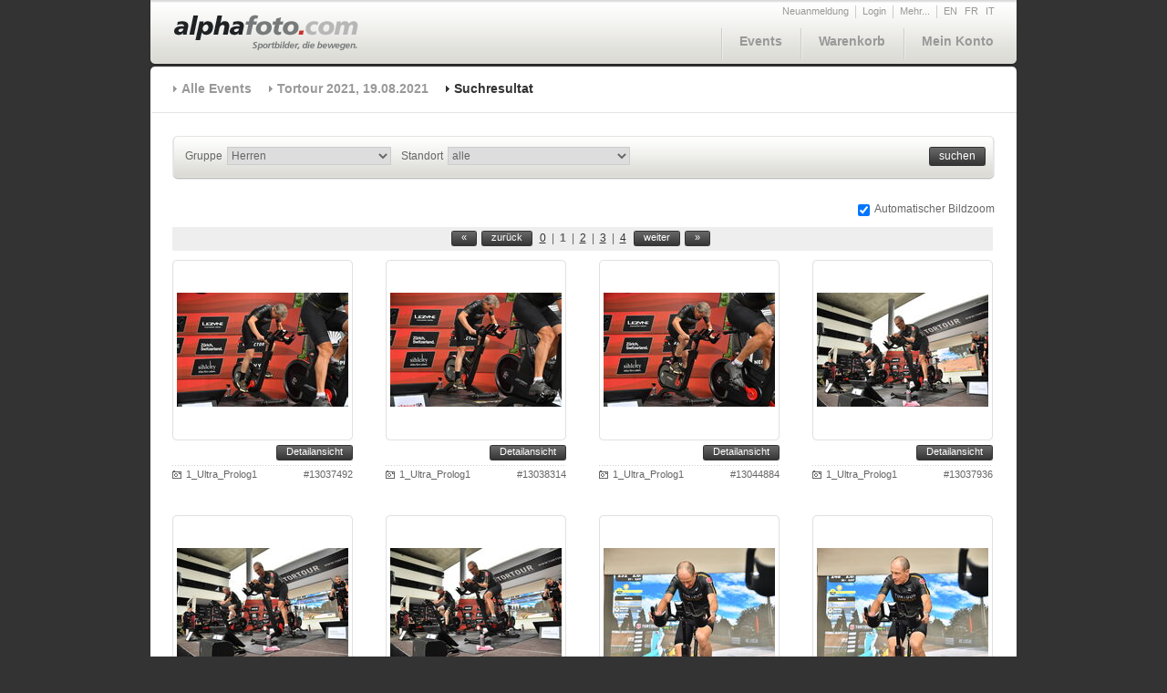

--- FILE ---
content_type: text/html; charset=utf-8
request_url: https://www.alphafoto.com/images.php?runID=1300&s=m&p=1
body_size: 114617
content:
<!DOCTYPE html PUBLIC "-//W3C//DTD XHTML 1.0 Transitional//EN" "http://www.w3.org/TR/xhtml1/DTD/xhtml1-transitional.dtd">
<html xmlns="http://www.w3.org/1999/xhtml">
<!-- **************************************************************************| 
|               (c) Copyright 2008 by nextage GmbH                             |
|******************************************************************************|
| Filename       : index.html                                                  |
| Site           : Alphafoto	                                               |
| Description    :                                                             |
| Version        : 1.00                                                        |
| Autor          : miri vogt / nextage GmbH                                    |
| created at     : 04/11/2009                                                  |
|*************************************************************************** -->
<head>
<meta http-equiv="Content-Type" content="text/html; charset=ISO-8859-1" />


<link rel="stylesheet" href="https://s3.eu-central-1.amazonaws.com/alphafoto2/css/screen.css" type="text/css" media="screen" />
<link rel="stylesheet" href="https://s3.eu-central-1.amazonaws.com/alphafoto2/css/jquery/jquery.autocomplete.css" type="text/css" media="screen" />
<link rel="stylesheet" type="text/css" href="https://s3.eu-central-1.amazonaws.com/alphafoto2/css/print.css" media="print" />
<link rel="shortcut icon" href="../favicon.ico" />


<script type="text/javascript" src="https://s3.eu-central-1.amazonaws.com/alphafoto2/js/jquery/jquery-1.3.2.min.js"></script>
<script type="text/javascript" src="https://s3.eu-central-1.amazonaws.com/alphafoto2/js/jquery/jquery.qtip.js"></script>




<script type="text/javascript">

	$(document).ready(function(){
		
		/*** SPECIAL ***/
				
		/*** M�ssen auf allen Seiten vorhanden sein ***/
		$.getScript('https://s3.eu-central-1.amazonaws.com/alphafoto2/js/button.js');
		$.getScript('https://s3.eu-central-1.amazonaws.com/alphafoto2/js/navigation-cart.js');
		$.getScript('https://s3.eu-central-1.amazonaws.com/alphafoto2/js/overlay-box.js');

																$.getScript('https://s3.eu-central-1.amazonaws.com/alphafoto2/js/event-fotos.js');
						
				/*** SPECIAL ***/
		$('a#download_package').click(function(event){
			event.preventDefault();
			
			$.ajax({
				url: "includes/updateCart.php",
				data:{
					artnumbers: 	$('#photobundle_imageID').text(),
					prod: 		$('#photobundle_prodID').text(),
					stk:	"1",
					sn:			$('#photobundle_sn').text()
				},
				async:		false,
				cache:		false,
				type:		"POST",
				success:	function() {
					updateCartProducts();
				},
				error: function(xhr, ajaxOptions, thrownError){

				}
			});
			
		});
			
	});

</script>
<title>Alphafoto</title>
</head>
<body>
	<div id="container">
	
		<!-- 
			Dynamische Overlay-Boxen:	Eine Overlay Box besteht aus einem DIV mit der class=overlaybox
										und enthält eine eindeutige ID.
		 -->
		<div id="morebox" class="overlaybox">
			<ul>
				<li><a href="https://www.alphafoto.com/contact.php">Kontakt</a></li>
				<li><a href="https://www.alphafoto.com/help.php">Hilfe / FAQ</a></li>
				<li><a href="https://www.alphafoto.com/about.php">&Uuml;ber uns</a></li>
			</ul>
		</div>
		<!-- ENDE: Dynamische Overlay-Boxen -->
		
		<div id="header">
			<a href="https://www.alphafoto.com/index.php"><img src="https://s3.eu-central-1.amazonaws.com/alphafoto2/img/logo_alphafoto.png" /></a>
			<div id="navigation">
				<div id="service">
					<ul>
                    							<li><a href="https://www.alphafoto.com/register.php">Neuanmeldung</a></li>
						<li><a href="login.php">Login</a></li>
                        						<!--
							Overloy-Box Öffner:	Ein A Tag mit der class=openbox, im href Attribut wird angeben welche Overlay-Box dieser öffnet.
												D.h. der Wert im href Attribut muss derselbe sein wie der Wert im Attribut ID der zu öffnenden Overlay Box.
												Bsp: A href=morebox öffnet die Overlay box mit der id=morebox
						 -->
						<li><a class="openbox" href="morebox">Mehr...</a></li>
												<li class="sprache"><a href="https://www.alphafoto.com//images.php?l=en&runID=1300&s=m&p=1">EN</a></li>
												<li class="sprache"><a href="https://www.alphafoto.com//images.php?l=fr&runID=1300&s=m&p=1">FR</a></li>
												<li class="sprache"><a href="https://www.alphafoto.com//images.php?l=it&runID=1300&s=m&p=1">IT</a></li>
											</ul>
				</div>
				<br style="clear:both;" />
				<div id="hauptnavi">
					<!-- 
						A id=cartartcount:	PHP File das die Anzahl Artikel die gerade im Warenkorb liegen zählt und diese Zahl zurück gibt,
											diese wird dann per JavaScript bei "Warenkorb" mit ( ) hinzugefügt.
					-->
					<a id="cartarticlecount" class="invisible" href="/includes/getCartArticleCount.php"></a>
					<ul>
						<li><a href="https://www.alphafoto.com/events.php">Events</a></li>
						<li><a id="cartlink" href="https://www.alphafoto.com/cart.php">Warenkorb <span id="cartcount"></span></a></li>
						<li><a href="account.php">Mein Konto</a></li>
					</ul>
				</div>
			</div>
		</div>
		<div id="currencybox" class="overlaybox">
			<a id="updatecurrency" class="invisible" href="/includes/updateCurrency.php"></a>
			<ul>
				<li><a class="changecurrency  active" href="CHF">Schweizer Franken (CHF)</a></li>
				<li><a class="changecurrency " href="EUR">Euro (EUR)</a></li>
                <li><a class="changecurrency " href="USD">US Dollar (USD)</a></li>
			</ul>
		</div>
		<div id="background-content">
			<div id="content-top"></div>
			<div id="content">
				<div id="breadcrumbs">
					<ul>
						<li><a href="events.php">Alle Events</a></li>
						<li><a href="event.php?eventID=1300">Tortour 2021, 19.08.2021</a></li>
                        <li class="active">Suchresultat</li>
					</ul>
				</div>
				<div id="content-box">
                						<div id="search-box-breit">
                    	<form action="images.php" method="get" name="searchForm">
                        <input type="hidden" name="runID" value="1300" />
						<span class="label" style="float:left;">Gruppe</span>
						<select id="s" name="s" class="inp_180">
							<option value="f" >Damen</option>
							<option value="m" selected>Herren</option>
							<option value="y" >Jugend</option>
						</select>
                        <span class="label" style="float:left;">&nbsp;&nbsp;</span>
						<span class="label" style="float:left;">Standort</span>
						<select id="rpID" name="rpID" class="inp_200">
							<option value="0" selected>alle</option>
                        								<option value="6950" >1_Ultra_Prolog1</option>
                            							<option value="6951" >1_Ultra_Prolog2</option>
                            							<option value="6953" >1_Ultra_Prolog3</option>
                            							<option value="6954" >1_Ultra_Prolog4</option>
                            							<option value="6955" >1_Ultra_Start_Single</option>
                            							<option value="6956" >1_Ultra_Start_2er</option>
                            							<option value="6957" >1_Ultra_Start_4er</option>
                            							<option value="6958" >1_Ultra_Start_6er</option>
                            							<option value="6959" >1_Ultra_Zuerichsee</option>
                            							<option value="6960" >2_Challenge_Prolog1</option>
                            							<option value="6961" >2_Challenge_Prolog2</option>
                            							<option value="6965" >2_Challenge_Prolog3</option>
                            							<option value="6966" >2_Challenge_Start</option>
                            							<option value="6967" >2_Challenge_Zuerichsee</option>
                            							<option value="6968" >3_Sprint_Start</option>
                            							<option value="6969" >4_Alle_Huetten</option>
                            							<option value="6970" >4_Alle_Ziel</option>
                            						</select>
                    <a id="search" class="button right margin-r-big tooltip" href="javascript:this.document.searchForm.submit();">
                        <div class="btn-left"></div><div class="btn-middle">suchen</div><div class="btn-right"></div>
                    </a>
                    	</form>
					</div>
					<div id="checkbox-mit-text">
						<input class="autozoom" type="checkbox" checked="true">Automatischer Bildzoom
					</div>
					<br style="clear: both;" />
                                        					<div class="pagingcontainer">
						<table border="0" cellpadding="0" cellspacing="0" align="center">
							<tr>
								<td>
									                                    	<a class="button margin-r" href="images.php?runID=1300&s=m&p=0">
                                        <div class="btn-small-left"></div><div class="btn-small-middle">&laquo;</div><div class="btn-small-right"></div>
										</a>
                                    								</td>
								<td>
                                	                                        <a class="button margin-r" href="images.php?runID=1300&s=m&p=0">
                                            <div class="btn-small-left"></div><div class="btn-small-middle">zur&uuml;ck</div><div class="btn-small-right"></div>
                                        </a>
                                    								</td>
								<td class="pagingnumbers">

                                	                                    	                                    		<a class="paging" href="images.php?runID=1300&s=m&p=0">0</a>
                                        
                                                                              	  <div class="paging">|</div>
                                                                                                                												<span class="paging">1</span>
                                        
                                                                              	  <div class="paging">|</div>
                                                                                                                	                                    		<a class="paging" href="images.php?runID=1300&s=m&p=2">2</a>
                                        
                                                                              	  <div class="paging">|</div>
                                                                                                                	                                    		<a class="paging" href="images.php?runID=1300&s=m&p=3">3</a>
                                        
                                                                              	  <div class="paging">|</div>
                                                                                                                	                                    		<a class="paging" href="images.php?runID=1300&s=m&p=4">4</a>
                                        
                                                                            								</td>
								<td>
                                	                                        <a class="button margin-l" href="images.php?runID=1300&s=m&p=2">
                                            <div class="btn-small-left"></div><div class="btn-small-middle">weiter</div><div class="btn-small-right"></div>
                                        </a>
                                    								</td>
								<td>
                                	                                        <a class="button margin-l" href="images.php?runID=1300&s=m&p=50">
                                            <div class="btn-small-left"></div><div class="btn-small-middle">&raquo;</div><div class="btn-small-right"></div>
                                        </a>
                                    								</td>
							</tr>
						</table>
					</div>
                    					<!--	
					A class=photopreview:	Im href Attribut wird der Pfad zum PHP File angegeben dass das Gr�ssere Bild zur�ck gibt.
											Mit einem url-parameter "id" (kann nat�rlich auch anders heissen) wird die eindeutige ID
												des Bildes angegeben (wahrscheindlich Ihre Artikel-Nr) damit das PHP File das zu
												vergr�ssernde Bild aus der Datenbank lesen und anzeigen kann.

					A class=photodetail:	Im href Attribut wird der Pfad zur Detail-Seite des jeweiligen Bildes angegeben.

						A id=ajaxupdatecart:	Im href Attribute wird der Pfad zu Ihrem PHP File angegeben das den "wahren" Warenkorb aktualisiert.
												Also zu dem PHP File dass die session Variabeln usw. f�r den Warenkorb des Kunden setzt.
					-->

					<div id="event-fotos-container">
                    		                    						<div class="event-foto-box ">
							<div class="event-foto-image">
								<table border="0" cellpadding="0" cellspacing="0">
									<tr>
										<td><a class="photopreview" href="includes/getPhotoPreview.php?id=13037492"><img src="https://s3.eu-central-1.amazonaws.com/alphafoto2/images/1300/13037/13037492_t.jpg"></a></td>
									</tr>
								</table>
							</div>
							<div class="event-foto-tools">
								<a class="button right photodetail" href="image.php?search=1&imageID=13037492&runID=1300&s=m&p=1">
									<div class="btn-small-left"></div><div class="btn-small-middle">Detailansicht</div><div class="btn-small-right"></div>
								</a>
							</div>
							<div class="event-foto-infos">
								<!--
									Foto:	class="shoot-ort foto"
									Video:	class="shoot-ort video"
								-->
								<span class="shoot-ort foto">1_Ultra_Prolog1</span><span class="art-number">#13037492</span>
							</div>
						</div>
                        						<div class="event-foto-box ">
							<div class="event-foto-image">
								<table border="0" cellpadding="0" cellspacing="0">
									<tr>
										<td><a class="photopreview" href="includes/getPhotoPreview.php?id=13038314"><img src="https://s3.eu-central-1.amazonaws.com/alphafoto2/images/1300/13038/13038314_t.jpg"></a></td>
									</tr>
								</table>
							</div>
							<div class="event-foto-tools">
								<a class="button right photodetail" href="image.php?search=1&imageID=13038314&runID=1300&s=m&p=1">
									<div class="btn-small-left"></div><div class="btn-small-middle">Detailansicht</div><div class="btn-small-right"></div>
								</a>
							</div>
							<div class="event-foto-infos">
								<!--
									Foto:	class="shoot-ort foto"
									Video:	class="shoot-ort video"
								-->
								<span class="shoot-ort foto">1_Ultra_Prolog1</span><span class="art-number">#13038314</span>
							</div>
						</div>
                        						<div class="event-foto-box ">
							<div class="event-foto-image">
								<table border="0" cellpadding="0" cellspacing="0">
									<tr>
										<td><a class="photopreview" href="includes/getPhotoPreview.php?id=13044884"><img src="https://s3.eu-central-1.amazonaws.com/alphafoto2/images/1300/13044/13044884_t.jpg"></a></td>
									</tr>
								</table>
							</div>
							<div class="event-foto-tools">
								<a class="button right photodetail" href="image.php?search=1&imageID=13044884&runID=1300&s=m&p=1">
									<div class="btn-small-left"></div><div class="btn-small-middle">Detailansicht</div><div class="btn-small-right"></div>
								</a>
							</div>
							<div class="event-foto-infos">
								<!--
									Foto:	class="shoot-ort foto"
									Video:	class="shoot-ort video"
								-->
								<span class="shoot-ort foto">1_Ultra_Prolog1</span><span class="art-number">#13044884</span>
							</div>
						</div>
                        						<div class="event-foto-box last">
							<div class="event-foto-image">
								<table border="0" cellpadding="0" cellspacing="0">
									<tr>
										<td><a class="photopreview" href="includes/getPhotoPreview.php?id=13037936"><img src="https://s3.eu-central-1.amazonaws.com/alphafoto2/images/1300/13037/13037936_t.jpg"></a></td>
									</tr>
								</table>
							</div>
							<div class="event-foto-tools">
								<a class="button right photodetail" href="image.php?search=1&imageID=13037936&runID=1300&s=m&p=1">
									<div class="btn-small-left"></div><div class="btn-small-middle">Detailansicht</div><div class="btn-small-right"></div>
								</a>
							</div>
							<div class="event-foto-infos">
								<!--
									Foto:	class="shoot-ort foto"
									Video:	class="shoot-ort video"
								-->
								<span class="shoot-ort foto">1_Ultra_Prolog1</span><span class="art-number">#13037936</span>
							</div>
						</div>
                        						<div class="event-foto-box ">
							<div class="event-foto-image">
								<table border="0" cellpadding="0" cellspacing="0">
									<tr>
										<td><a class="photopreview" href="includes/getPhotoPreview.php?id=13039908"><img src="https://s3.eu-central-1.amazonaws.com/alphafoto2/images/1300/13039/13039908_t.jpg"></a></td>
									</tr>
								</table>
							</div>
							<div class="event-foto-tools">
								<a class="button right photodetail" href="image.php?search=1&imageID=13039908&runID=1300&s=m&p=1">
									<div class="btn-small-left"></div><div class="btn-small-middle">Detailansicht</div><div class="btn-small-right"></div>
								</a>
							</div>
							<div class="event-foto-infos">
								<!--
									Foto:	class="shoot-ort foto"
									Video:	class="shoot-ort video"
								-->
								<span class="shoot-ort foto">1_Ultra_Prolog1</span><span class="art-number">#13039908</span>
							</div>
						</div>
                        						<div class="event-foto-box ">
							<div class="event-foto-image">
								<table border="0" cellpadding="0" cellspacing="0">
									<tr>
										<td><a class="photopreview" href="includes/getPhotoPreview.php?id=13037457"><img src="https://s3.eu-central-1.amazonaws.com/alphafoto2/images/1300/13037/13037457_t.jpg"></a></td>
									</tr>
								</table>
							</div>
							<div class="event-foto-tools">
								<a class="button right photodetail" href="image.php?search=1&imageID=13037457&runID=1300&s=m&p=1">
									<div class="btn-small-left"></div><div class="btn-small-middle">Detailansicht</div><div class="btn-small-right"></div>
								</a>
							</div>
							<div class="event-foto-infos">
								<!--
									Foto:	class="shoot-ort foto"
									Video:	class="shoot-ort video"
								-->
								<span class="shoot-ort foto">1_Ultra_Prolog1</span><span class="art-number">#13037457</span>
							</div>
						</div>
                        						<div class="event-foto-box ">
							<div class="event-foto-image">
								<table border="0" cellpadding="0" cellspacing="0">
									<tr>
										<td><a class="photopreview" href="includes/getPhotoPreview.php?id=13037630"><img src="https://s3.eu-central-1.amazonaws.com/alphafoto2/images/1300/13037/13037630_t.jpg"></a></td>
									</tr>
								</table>
							</div>
							<div class="event-foto-tools">
								<a class="button right photodetail" href="image.php?search=1&imageID=13037630&runID=1300&s=m&p=1">
									<div class="btn-small-left"></div><div class="btn-small-middle">Detailansicht</div><div class="btn-small-right"></div>
								</a>
							</div>
							<div class="event-foto-infos">
								<!--
									Foto:	class="shoot-ort foto"
									Video:	class="shoot-ort video"
								-->
								<span class="shoot-ort foto">1_Ultra_Prolog1</span><span class="art-number">#13037630</span>
							</div>
						</div>
                        						<div class="event-foto-box last">
							<div class="event-foto-image">
								<table border="0" cellpadding="0" cellspacing="0">
									<tr>
										<td><a class="photopreview" href="includes/getPhotoPreview.php?id=13037619"><img src="https://s3.eu-central-1.amazonaws.com/alphafoto2/images/1300/13037/13037619_t.jpg"></a></td>
									</tr>
								</table>
							</div>
							<div class="event-foto-tools">
								<a class="button right photodetail" href="image.php?search=1&imageID=13037619&runID=1300&s=m&p=1">
									<div class="btn-small-left"></div><div class="btn-small-middle">Detailansicht</div><div class="btn-small-right"></div>
								</a>
							</div>
							<div class="event-foto-infos">
								<!--
									Foto:	class="shoot-ort foto"
									Video:	class="shoot-ort video"
								-->
								<span class="shoot-ort foto">1_Ultra_Prolog1</span><span class="art-number">#13037619</span>
							</div>
						</div>
                        						<div class="event-foto-box ">
							<div class="event-foto-image">
								<table border="0" cellpadding="0" cellspacing="0">
									<tr>
										<td><a class="photopreview" href="includes/getPhotoPreview.php?id=13037420"><img src="https://s3.eu-central-1.amazonaws.com/alphafoto2/images/1300/13037/13037420_t.jpg"></a></td>
									</tr>
								</table>
							</div>
							<div class="event-foto-tools">
								<a class="button right photodetail" href="image.php?search=1&imageID=13037420&runID=1300&s=m&p=1">
									<div class="btn-small-left"></div><div class="btn-small-middle">Detailansicht</div><div class="btn-small-right"></div>
								</a>
							</div>
							<div class="event-foto-infos">
								<!--
									Foto:	class="shoot-ort foto"
									Video:	class="shoot-ort video"
								-->
								<span class="shoot-ort foto">1_Ultra_Prolog1</span><span class="art-number">#13037420</span>
							</div>
						</div>
                        						<div class="event-foto-box ">
							<div class="event-foto-image">
								<table border="0" cellpadding="0" cellspacing="0">
									<tr>
										<td><a class="photopreview" href="includes/getPhotoPreview.php?id=13037604"><img src="https://s3.eu-central-1.amazonaws.com/alphafoto2/images/1300/13037/13037604_t.jpg"></a></td>
									</tr>
								</table>
							</div>
							<div class="event-foto-tools">
								<a class="button right photodetail" href="image.php?search=1&imageID=13037604&runID=1300&s=m&p=1">
									<div class="btn-small-left"></div><div class="btn-small-middle">Detailansicht</div><div class="btn-small-right"></div>
								</a>
							</div>
							<div class="event-foto-infos">
								<!--
									Foto:	class="shoot-ort foto"
									Video:	class="shoot-ort video"
								-->
								<span class="shoot-ort foto">1_Ultra_Prolog1</span><span class="art-number">#13037604</span>
							</div>
						</div>
                        						<div class="event-foto-box ">
							<div class="event-foto-image">
								<table border="0" cellpadding="0" cellspacing="0">
									<tr>
										<td><a class="photopreview" href="includes/getPhotoPreview.php?id=13038219"><img src="https://s3.eu-central-1.amazonaws.com/alphafoto2/images/1300/13038/13038219_t.jpg"></a></td>
									</tr>
								</table>
							</div>
							<div class="event-foto-tools">
								<a class="button right photodetail" href="image.php?search=1&imageID=13038219&runID=1300&s=m&p=1">
									<div class="btn-small-left"></div><div class="btn-small-middle">Detailansicht</div><div class="btn-small-right"></div>
								</a>
							</div>
							<div class="event-foto-infos">
								<!--
									Foto:	class="shoot-ort foto"
									Video:	class="shoot-ort video"
								-->
								<span class="shoot-ort foto">1_Ultra_Prolog1</span><span class="art-number">#13038219</span>
							</div>
						</div>
                        						<div class="event-foto-box last">
							<div class="event-foto-image">
								<table border="0" cellpadding="0" cellspacing="0">
									<tr>
										<td><a class="photopreview" href="includes/getPhotoPreview.php?id=13037828"><img src="https://s3.eu-central-1.amazonaws.com/alphafoto2/images/1300/13037/13037828_t.jpg"></a></td>
									</tr>
								</table>
							</div>
							<div class="event-foto-tools">
								<a class="button right photodetail" href="image.php?search=1&imageID=13037828&runID=1300&s=m&p=1">
									<div class="btn-small-left"></div><div class="btn-small-middle">Detailansicht</div><div class="btn-small-right"></div>
								</a>
							</div>
							<div class="event-foto-infos">
								<!--
									Foto:	class="shoot-ort foto"
									Video:	class="shoot-ort video"
								-->
								<span class="shoot-ort foto">1_Ultra_Prolog1</span><span class="art-number">#13037828</span>
							</div>
						</div>
                        						<div class="event-foto-box ">
							<div class="event-foto-image">
								<table border="0" cellpadding="0" cellspacing="0">
									<tr>
										<td><a class="photopreview" href="includes/getPhotoPreview.php?id=13037639"><img src="https://s3.eu-central-1.amazonaws.com/alphafoto2/images/1300/13037/13037639_t.jpg"></a></td>
									</tr>
								</table>
							</div>
							<div class="event-foto-tools">
								<a class="button right photodetail" href="image.php?search=1&imageID=13037639&runID=1300&s=m&p=1">
									<div class="btn-small-left"></div><div class="btn-small-middle">Detailansicht</div><div class="btn-small-right"></div>
								</a>
							</div>
							<div class="event-foto-infos">
								<!--
									Foto:	class="shoot-ort foto"
									Video:	class="shoot-ort video"
								-->
								<span class="shoot-ort foto">1_Ultra_Prolog1</span><span class="art-number">#13037639</span>
							</div>
						</div>
                        						<div class="event-foto-box ">
							<div class="event-foto-image">
								<table border="0" cellpadding="0" cellspacing="0">
									<tr>
										<td><a class="photopreview" href="includes/getPhotoPreview.php?id=13041666"><img src="https://s3.eu-central-1.amazonaws.com/alphafoto2/images/1300/13041/13041666_t.jpg"></a></td>
									</tr>
								</table>
							</div>
							<div class="event-foto-tools">
								<a class="button right photodetail" href="image.php?search=1&imageID=13041666&runID=1300&s=m&p=1">
									<div class="btn-small-left"></div><div class="btn-small-middle">Detailansicht</div><div class="btn-small-right"></div>
								</a>
							</div>
							<div class="event-foto-infos">
								<!--
									Foto:	class="shoot-ort foto"
									Video:	class="shoot-ort video"
								-->
								<span class="shoot-ort foto">1_Ultra_Prolog1</span><span class="art-number">#13041666</span>
							</div>
						</div>
                        						<div class="event-foto-box ">
							<div class="event-foto-image">
								<table border="0" cellpadding="0" cellspacing="0">
									<tr>
										<td><a class="photopreview" href="includes/getPhotoPreview.php?id=13037450"><img src="https://s3.eu-central-1.amazonaws.com/alphafoto2/images/1300/13037/13037450_t.jpg"></a></td>
									</tr>
								</table>
							</div>
							<div class="event-foto-tools">
								<a class="button right photodetail" href="image.php?search=1&imageID=13037450&runID=1300&s=m&p=1">
									<div class="btn-small-left"></div><div class="btn-small-middle">Detailansicht</div><div class="btn-small-right"></div>
								</a>
							</div>
							<div class="event-foto-infos">
								<!--
									Foto:	class="shoot-ort foto"
									Video:	class="shoot-ort video"
								-->
								<span class="shoot-ort foto">1_Ultra_Prolog1</span><span class="art-number">#13037450</span>
							</div>
						</div>
                        						<div class="event-foto-box last">
							<div class="event-foto-image">
								<table border="0" cellpadding="0" cellspacing="0">
									<tr>
										<td><a class="photopreview" href="includes/getPhotoPreview.php?id=13044441"><img src="https://s3.eu-central-1.amazonaws.com/alphafoto2/images/1300/13044/13044441_t.jpg"></a></td>
									</tr>
								</table>
							</div>
							<div class="event-foto-tools">
								<a class="button right photodetail" href="image.php?search=1&imageID=13044441&runID=1300&s=m&p=1">
									<div class="btn-small-left"></div><div class="btn-small-middle">Detailansicht</div><div class="btn-small-right"></div>
								</a>
							</div>
							<div class="event-foto-infos">
								<!--
									Foto:	class="shoot-ort foto"
									Video:	class="shoot-ort video"
								-->
								<span class="shoot-ort foto">1_Ultra_Prolog1</span><span class="art-number">#13044441</span>
							</div>
						</div>
                        						<div class="event-foto-box ">
							<div class="event-foto-image">
								<table border="0" cellpadding="0" cellspacing="0">
									<tr>
										<td><a class="photopreview" href="includes/getPhotoPreview.php?id=13037928"><img src="https://s3.eu-central-1.amazonaws.com/alphafoto2/images/1300/13037/13037928_t.jpg"></a></td>
									</tr>
								</table>
							</div>
							<div class="event-foto-tools">
								<a class="button right photodetail" href="image.php?search=1&imageID=13037928&runID=1300&s=m&p=1">
									<div class="btn-small-left"></div><div class="btn-small-middle">Detailansicht</div><div class="btn-small-right"></div>
								</a>
							</div>
							<div class="event-foto-infos">
								<!--
									Foto:	class="shoot-ort foto"
									Video:	class="shoot-ort video"
								-->
								<span class="shoot-ort foto">1_Ultra_Prolog1</span><span class="art-number">#13037928</span>
							</div>
						</div>
                        						<div class="event-foto-box ">
							<div class="event-foto-image">
								<table border="0" cellpadding="0" cellspacing="0">
									<tr>
										<td><a class="photopreview" href="includes/getPhotoPreview.php?id=13037430"><img src="https://s3.eu-central-1.amazonaws.com/alphafoto2/images/1300/13037/13037430_t.jpg"></a></td>
									</tr>
								</table>
							</div>
							<div class="event-foto-tools">
								<a class="button right photodetail" href="image.php?search=1&imageID=13037430&runID=1300&s=m&p=1">
									<div class="btn-small-left"></div><div class="btn-small-middle">Detailansicht</div><div class="btn-small-right"></div>
								</a>
							</div>
							<div class="event-foto-infos">
								<!--
									Foto:	class="shoot-ort foto"
									Video:	class="shoot-ort video"
								-->
								<span class="shoot-ort foto">1_Ultra_Prolog1</span><span class="art-number">#13037430</span>
							</div>
						</div>
                        						<div class="event-foto-box ">
							<div class="event-foto-image">
								<table border="0" cellpadding="0" cellspacing="0">
									<tr>
										<td><a class="photopreview" href="includes/getPhotoPreview.php?id=13039447"><img src="https://s3.eu-central-1.amazonaws.com/alphafoto2/images/1300/13039/13039447_t.jpg"></a></td>
									</tr>
								</table>
							</div>
							<div class="event-foto-tools">
								<a class="button right photodetail" href="image.php?search=1&imageID=13039447&runID=1300&s=m&p=1">
									<div class="btn-small-left"></div><div class="btn-small-middle">Detailansicht</div><div class="btn-small-right"></div>
								</a>
							</div>
							<div class="event-foto-infos">
								<!--
									Foto:	class="shoot-ort foto"
									Video:	class="shoot-ort video"
								-->
								<span class="shoot-ort foto">1_Ultra_Prolog1</span><span class="art-number">#13039447</span>
							</div>
						</div>
                        						<div class="event-foto-box last">
							<div class="event-foto-image">
								<table border="0" cellpadding="0" cellspacing="0">
									<tr>
										<td><a class="photopreview" href="includes/getPhotoPreview.php?id=13041963"><img src="https://s3.eu-central-1.amazonaws.com/alphafoto2/images/1300/13041/13041963_t.jpg"></a></td>
									</tr>
								</table>
							</div>
							<div class="event-foto-tools">
								<a class="button right photodetail" href="image.php?search=1&imageID=13041963&runID=1300&s=m&p=1">
									<div class="btn-small-left"></div><div class="btn-small-middle">Detailansicht</div><div class="btn-small-right"></div>
								</a>
							</div>
							<div class="event-foto-infos">
								<!--
									Foto:	class="shoot-ort foto"
									Video:	class="shoot-ort video"
								-->
								<span class="shoot-ort foto">1_Ultra_Prolog1</span><span class="art-number">#13041963</span>
							</div>
						</div>
                        						<div class="event-foto-box ">
							<div class="event-foto-image">
								<table border="0" cellpadding="0" cellspacing="0">
									<tr>
										<td><a class="photopreview" href="includes/getPhotoPreview.php?id=13037491"><img src="https://s3.eu-central-1.amazonaws.com/alphafoto2/images/1300/13037/13037491_t.jpg"></a></td>
									</tr>
								</table>
							</div>
							<div class="event-foto-tools">
								<a class="button right photodetail" href="image.php?search=1&imageID=13037491&runID=1300&s=m&p=1">
									<div class="btn-small-left"></div><div class="btn-small-middle">Detailansicht</div><div class="btn-small-right"></div>
								</a>
							</div>
							<div class="event-foto-infos">
								<!--
									Foto:	class="shoot-ort foto"
									Video:	class="shoot-ort video"
								-->
								<span class="shoot-ort foto">1_Ultra_Prolog1</span><span class="art-number">#13037491</span>
							</div>
						</div>
                        						<div class="event-foto-box ">
							<div class="event-foto-image">
								<table border="0" cellpadding="0" cellspacing="0">
									<tr>
										<td><a class="photopreview" href="includes/getPhotoPreview.php?id=13037531"><img src="https://s3.eu-central-1.amazonaws.com/alphafoto2/images/1300/13037/13037531_t.jpg"></a></td>
									</tr>
								</table>
							</div>
							<div class="event-foto-tools">
								<a class="button right photodetail" href="image.php?search=1&imageID=13037531&runID=1300&s=m&p=1">
									<div class="btn-small-left"></div><div class="btn-small-middle">Detailansicht</div><div class="btn-small-right"></div>
								</a>
							</div>
							<div class="event-foto-infos">
								<!--
									Foto:	class="shoot-ort foto"
									Video:	class="shoot-ort video"
								-->
								<span class="shoot-ort foto">1_Ultra_Prolog1</span><span class="art-number">#13037531</span>
							</div>
						</div>
                        						<div class="event-foto-box ">
							<div class="event-foto-image">
								<table border="0" cellpadding="0" cellspacing="0">
									<tr>
										<td><a class="photopreview" href="includes/getPhotoPreview.php?id=13039879"><img src="https://s3.eu-central-1.amazonaws.com/alphafoto2/images/1300/13039/13039879_t.jpg"></a></td>
									</tr>
								</table>
							</div>
							<div class="event-foto-tools">
								<a class="button right photodetail" href="image.php?search=1&imageID=13039879&runID=1300&s=m&p=1">
									<div class="btn-small-left"></div><div class="btn-small-middle">Detailansicht</div><div class="btn-small-right"></div>
								</a>
							</div>
							<div class="event-foto-infos">
								<!--
									Foto:	class="shoot-ort foto"
									Video:	class="shoot-ort video"
								-->
								<span class="shoot-ort foto">1_Ultra_Prolog1</span><span class="art-number">#13039879</span>
							</div>
						</div>
                        						<div class="event-foto-box last">
							<div class="event-foto-image">
								<table border="0" cellpadding="0" cellspacing="0">
									<tr>
										<td><a class="photopreview" href="includes/getPhotoPreview.php?id=13043921"><img src="https://s3.eu-central-1.amazonaws.com/alphafoto2/images/1300/13043/13043921_t.jpg"></a></td>
									</tr>
								</table>
							</div>
							<div class="event-foto-tools">
								<a class="button right photodetail" href="image.php?search=1&imageID=13043921&runID=1300&s=m&p=1">
									<div class="btn-small-left"></div><div class="btn-small-middle">Detailansicht</div><div class="btn-small-right"></div>
								</a>
							</div>
							<div class="event-foto-infos">
								<!--
									Foto:	class="shoot-ort foto"
									Video:	class="shoot-ort video"
								-->
								<span class="shoot-ort foto">1_Ultra_Prolog1</span><span class="art-number">#13043921</span>
							</div>
						</div>
                        						<div class="event-foto-box ">
							<div class="event-foto-image">
								<table border="0" cellpadding="0" cellspacing="0">
									<tr>
										<td><a class="photopreview" href="includes/getPhotoPreview.php?id=13037406"><img src="https://s3.eu-central-1.amazonaws.com/alphafoto2/images/1300/13037/13037406_t.jpg"></a></td>
									</tr>
								</table>
							</div>
							<div class="event-foto-tools">
								<a class="button right photodetail" href="image.php?search=1&imageID=13037406&runID=1300&s=m&p=1">
									<div class="btn-small-left"></div><div class="btn-small-middle">Detailansicht</div><div class="btn-small-right"></div>
								</a>
							</div>
							<div class="event-foto-infos">
								<!--
									Foto:	class="shoot-ort foto"
									Video:	class="shoot-ort video"
								-->
								<span class="shoot-ort foto">1_Ultra_Prolog1</span><span class="art-number">#13037406</span>
							</div>
						</div>
                        						<div class="event-foto-box ">
							<div class="event-foto-image">
								<table border="0" cellpadding="0" cellspacing="0">
									<tr>
										<td><a class="photopreview" href="includes/getPhotoPreview.php?id=13037793"><img src="https://s3.eu-central-1.amazonaws.com/alphafoto2/images/1300/13037/13037793_t.jpg"></a></td>
									</tr>
								</table>
							</div>
							<div class="event-foto-tools">
								<a class="button right photodetail" href="image.php?search=1&imageID=13037793&runID=1300&s=m&p=1">
									<div class="btn-small-left"></div><div class="btn-small-middle">Detailansicht</div><div class="btn-small-right"></div>
								</a>
							</div>
							<div class="event-foto-infos">
								<!--
									Foto:	class="shoot-ort foto"
									Video:	class="shoot-ort video"
								-->
								<span class="shoot-ort foto">1_Ultra_Prolog1</span><span class="art-number">#13037793</span>
							</div>
						</div>
                        						<div class="event-foto-box ">
							<div class="event-foto-image">
								<table border="0" cellpadding="0" cellspacing="0">
									<tr>
										<td><a class="photopreview" href="includes/getPhotoPreview.php?id=13039110"><img src="https://s3.eu-central-1.amazonaws.com/alphafoto2/images/1300/13039/13039110_t.jpg"></a></td>
									</tr>
								</table>
							</div>
							<div class="event-foto-tools">
								<a class="button right photodetail" href="image.php?search=1&imageID=13039110&runID=1300&s=m&p=1">
									<div class="btn-small-left"></div><div class="btn-small-middle">Detailansicht</div><div class="btn-small-right"></div>
								</a>
							</div>
							<div class="event-foto-infos">
								<!--
									Foto:	class="shoot-ort foto"
									Video:	class="shoot-ort video"
								-->
								<span class="shoot-ort foto">1_Ultra_Prolog1</span><span class="art-number">#13039110</span>
							</div>
						</div>
                        						<div class="event-foto-box last">
							<div class="event-foto-image">
								<table border="0" cellpadding="0" cellspacing="0">
									<tr>
										<td><a class="photopreview" href="includes/getPhotoPreview.php?id=13044594"><img src="https://s3.eu-central-1.amazonaws.com/alphafoto2/images/1300/13044/13044594_t.jpg"></a></td>
									</tr>
								</table>
							</div>
							<div class="event-foto-tools">
								<a class="button right photodetail" href="image.php?search=1&imageID=13044594&runID=1300&s=m&p=1">
									<div class="btn-small-left"></div><div class="btn-small-middle">Detailansicht</div><div class="btn-small-right"></div>
								</a>
							</div>
							<div class="event-foto-infos">
								<!--
									Foto:	class="shoot-ort foto"
									Video:	class="shoot-ort video"
								-->
								<span class="shoot-ort foto">1_Ultra_Prolog1</span><span class="art-number">#13044594</span>
							</div>
						</div>
                        						<div class="event-foto-box ">
							<div class="event-foto-image">
								<table border="0" cellpadding="0" cellspacing="0">
									<tr>
										<td><a class="photopreview" href="includes/getPhotoPreview.php?id=13037469"><img src="https://s3.eu-central-1.amazonaws.com/alphafoto2/images/1300/13037/13037469_t.jpg"></a></td>
									</tr>
								</table>
							</div>
							<div class="event-foto-tools">
								<a class="button right photodetail" href="image.php?search=1&imageID=13037469&runID=1300&s=m&p=1">
									<div class="btn-small-left"></div><div class="btn-small-middle">Detailansicht</div><div class="btn-small-right"></div>
								</a>
							</div>
							<div class="event-foto-infos">
								<!--
									Foto:	class="shoot-ort foto"
									Video:	class="shoot-ort video"
								-->
								<span class="shoot-ort foto">1_Ultra_Prolog1</span><span class="art-number">#13037469</span>
							</div>
						</div>
                        						<div class="event-foto-box ">
							<div class="event-foto-image">
								<table border="0" cellpadding="0" cellspacing="0">
									<tr>
										<td><a class="photopreview" href="includes/getPhotoPreview.php?id=13042223"><img src="https://s3.eu-central-1.amazonaws.com/alphafoto2/images/1300/13042/13042223_t.jpg"></a></td>
									</tr>
								</table>
							</div>
							<div class="event-foto-tools">
								<a class="button right photodetail" href="image.php?search=1&imageID=13042223&runID=1300&s=m&p=1">
									<div class="btn-small-left"></div><div class="btn-small-middle">Detailansicht</div><div class="btn-small-right"></div>
								</a>
							</div>
							<div class="event-foto-infos">
								<!--
									Foto:	class="shoot-ort foto"
									Video:	class="shoot-ort video"
								-->
								<span class="shoot-ort foto">1_Ultra_Prolog1</span><span class="art-number">#13042223</span>
							</div>
						</div>
                        						<div class="event-foto-box ">
							<div class="event-foto-image">
								<table border="0" cellpadding="0" cellspacing="0">
									<tr>
										<td><a class="photopreview" href="includes/getPhotoPreview.php?id=13037749"><img src="https://s3.eu-central-1.amazonaws.com/alphafoto2/images/1300/13037/13037749_t.jpg"></a></td>
									</tr>
								</table>
							</div>
							<div class="event-foto-tools">
								<a class="button right photodetail" href="image.php?search=1&imageID=13037749&runID=1300&s=m&p=1">
									<div class="btn-small-left"></div><div class="btn-small-middle">Detailansicht</div><div class="btn-small-right"></div>
								</a>
							</div>
							<div class="event-foto-infos">
								<!--
									Foto:	class="shoot-ort foto"
									Video:	class="shoot-ort video"
								-->
								<span class="shoot-ort foto">1_Ultra_Prolog1</span><span class="art-number">#13037749</span>
							</div>
						</div>
                        						<div class="event-foto-box last">
							<div class="event-foto-image">
								<table border="0" cellpadding="0" cellspacing="0">
									<tr>
										<td><a class="photopreview" href="includes/getPhotoPreview.php?id=13038552"><img src="https://s3.eu-central-1.amazonaws.com/alphafoto2/images/1300/13038/13038552_t.jpg"></a></td>
									</tr>
								</table>
							</div>
							<div class="event-foto-tools">
								<a class="button right photodetail" href="image.php?search=1&imageID=13038552&runID=1300&s=m&p=1">
									<div class="btn-small-left"></div><div class="btn-small-middle">Detailansicht</div><div class="btn-small-right"></div>
								</a>
							</div>
							<div class="event-foto-infos">
								<!--
									Foto:	class="shoot-ort foto"
									Video:	class="shoot-ort video"
								-->
								<span class="shoot-ort foto">1_Ultra_Prolog1</span><span class="art-number">#13038552</span>
							</div>
						</div>
                        						<div class="event-foto-box ">
							<div class="event-foto-image">
								<table border="0" cellpadding="0" cellspacing="0">
									<tr>
										<td><a class="photopreview" href="includes/getPhotoPreview.php?id=13045327"><img src="https://s3.eu-central-1.amazonaws.com/alphafoto2/images/1300/13045/13045327_t.jpg"></a></td>
									</tr>
								</table>
							</div>
							<div class="event-foto-tools">
								<a class="button right photodetail" href="image.php?search=1&imageID=13045327&runID=1300&s=m&p=1">
									<div class="btn-small-left"></div><div class="btn-small-middle">Detailansicht</div><div class="btn-small-right"></div>
								</a>
							</div>
							<div class="event-foto-infos">
								<!--
									Foto:	class="shoot-ort foto"
									Video:	class="shoot-ort video"
								-->
								<span class="shoot-ort foto">1_Ultra_Prolog1</span><span class="art-number">#13045327</span>
							</div>
						</div>
                        						<div class="event-foto-box ">
							<div class="event-foto-image">
								<table border="0" cellpadding="0" cellspacing="0">
									<tr>
										<td><a class="photopreview" href="includes/getPhotoPreview.php?id=13041754"><img src="https://s3.eu-central-1.amazonaws.com/alphafoto2/images/1300/13041/13041754_t.jpg"></a></td>
									</tr>
								</table>
							</div>
							<div class="event-foto-tools">
								<a class="button right photodetail" href="image.php?search=1&imageID=13041754&runID=1300&s=m&p=1">
									<div class="btn-small-left"></div><div class="btn-small-middle">Detailansicht</div><div class="btn-small-right"></div>
								</a>
							</div>
							<div class="event-foto-infos">
								<!--
									Foto:	class="shoot-ort foto"
									Video:	class="shoot-ort video"
								-->
								<span class="shoot-ort foto">1_Ultra_Prolog1</span><span class="art-number">#13041754</span>
							</div>
						</div>
                        						<div class="event-foto-box ">
							<div class="event-foto-image">
								<table border="0" cellpadding="0" cellspacing="0">
									<tr>
										<td><a class="photopreview" href="includes/getPhotoPreview.php?id=13037505"><img src="https://s3.eu-central-1.amazonaws.com/alphafoto2/images/1300/13037/13037505_t.jpg"></a></td>
									</tr>
								</table>
							</div>
							<div class="event-foto-tools">
								<a class="button right photodetail" href="image.php?search=1&imageID=13037505&runID=1300&s=m&p=1">
									<div class="btn-small-left"></div><div class="btn-small-middle">Detailansicht</div><div class="btn-small-right"></div>
								</a>
							</div>
							<div class="event-foto-infos">
								<!--
									Foto:	class="shoot-ort foto"
									Video:	class="shoot-ort video"
								-->
								<span class="shoot-ort foto">1_Ultra_Prolog1</span><span class="art-number">#13037505</span>
							</div>
						</div>
                        						<div class="event-foto-box last">
							<div class="event-foto-image">
								<table border="0" cellpadding="0" cellspacing="0">
									<tr>
										<td><a class="photopreview" href="includes/getPhotoPreview.php?id=13037519"><img src="https://s3.eu-central-1.amazonaws.com/alphafoto2/images/1300/13037/13037519_t.jpg"></a></td>
									</tr>
								</table>
							</div>
							<div class="event-foto-tools">
								<a class="button right photodetail" href="image.php?search=1&imageID=13037519&runID=1300&s=m&p=1">
									<div class="btn-small-left"></div><div class="btn-small-middle">Detailansicht</div><div class="btn-small-right"></div>
								</a>
							</div>
							<div class="event-foto-infos">
								<!--
									Foto:	class="shoot-ort foto"
									Video:	class="shoot-ort video"
								-->
								<span class="shoot-ort foto">1_Ultra_Prolog1</span><span class="art-number">#13037519</span>
							</div>
						</div>
                        						<div class="event-foto-box ">
							<div class="event-foto-image">
								<table border="0" cellpadding="0" cellspacing="0">
									<tr>
										<td><a class="photopreview" href="includes/getPhotoPreview.php?id=13041118"><img src="https://s3.eu-central-1.amazonaws.com/alphafoto2/images/1300/13041/13041118_t.jpg"></a></td>
									</tr>
								</table>
							</div>
							<div class="event-foto-tools">
								<a class="button right photodetail" href="image.php?search=1&imageID=13041118&runID=1300&s=m&p=1">
									<div class="btn-small-left"></div><div class="btn-small-middle">Detailansicht</div><div class="btn-small-right"></div>
								</a>
							</div>
							<div class="event-foto-infos">
								<!--
									Foto:	class="shoot-ort foto"
									Video:	class="shoot-ort video"
								-->
								<span class="shoot-ort foto">1_Ultra_Prolog1</span><span class="art-number">#13041118</span>
							</div>
						</div>
                        						<div class="event-foto-box ">
							<div class="event-foto-image">
								<table border="0" cellpadding="0" cellspacing="0">
									<tr>
										<td><a class="photopreview" href="includes/getPhotoPreview.php?id=13037902"><img src="https://s3.eu-central-1.amazonaws.com/alphafoto2/images/1300/13037/13037902_t.jpg"></a></td>
									</tr>
								</table>
							</div>
							<div class="event-foto-tools">
								<a class="button right photodetail" href="image.php?search=1&imageID=13037902&runID=1300&s=m&p=1">
									<div class="btn-small-left"></div><div class="btn-small-middle">Detailansicht</div><div class="btn-small-right"></div>
								</a>
							</div>
							<div class="event-foto-infos">
								<!--
									Foto:	class="shoot-ort foto"
									Video:	class="shoot-ort video"
								-->
								<span class="shoot-ort foto">1_Ultra_Prolog1</span><span class="art-number">#13037902</span>
							</div>
						</div>
                        						<div class="event-foto-box ">
							<div class="event-foto-image">
								<table border="0" cellpadding="0" cellspacing="0">
									<tr>
										<td><a class="photopreview" href="includes/getPhotoPreview.php?id=13045312"><img src="https://s3.eu-central-1.amazonaws.com/alphafoto2/images/1300/13045/13045312_t.jpg"></a></td>
									</tr>
								</table>
							</div>
							<div class="event-foto-tools">
								<a class="button right photodetail" href="image.php?search=1&imageID=13045312&runID=1300&s=m&p=1">
									<div class="btn-small-left"></div><div class="btn-small-middle">Detailansicht</div><div class="btn-small-right"></div>
								</a>
							</div>
							<div class="event-foto-infos">
								<!--
									Foto:	class="shoot-ort foto"
									Video:	class="shoot-ort video"
								-->
								<span class="shoot-ort foto">1_Ultra_Prolog1</span><span class="art-number">#13045312</span>
							</div>
						</div>
                        						<div class="event-foto-box last">
							<div class="event-foto-image">
								<table border="0" cellpadding="0" cellspacing="0">
									<tr>
										<td><a class="photopreview" href="includes/getPhotoPreview.php?id=13038005"><img src="https://s3.eu-central-1.amazonaws.com/alphafoto2/images/1300/13038/13038005_t.jpg"></a></td>
									</tr>
								</table>
							</div>
							<div class="event-foto-tools">
								<a class="button right photodetail" href="image.php?search=1&imageID=13038005&runID=1300&s=m&p=1">
									<div class="btn-small-left"></div><div class="btn-small-middle">Detailansicht</div><div class="btn-small-right"></div>
								</a>
							</div>
							<div class="event-foto-infos">
								<!--
									Foto:	class="shoot-ort foto"
									Video:	class="shoot-ort video"
								-->
								<span class="shoot-ort foto">1_Ultra_Prolog1</span><span class="art-number">#13038005</span>
							</div>
						</div>
                        						<div class="event-foto-box ">
							<div class="event-foto-image">
								<table border="0" cellpadding="0" cellspacing="0">
									<tr>
										<td><a class="photopreview" href="includes/getPhotoPreview.php?id=13040474"><img src="https://s3.eu-central-1.amazonaws.com/alphafoto2/images/1300/13040/13040474_t.jpg"></a></td>
									</tr>
								</table>
							</div>
							<div class="event-foto-tools">
								<a class="button right photodetail" href="image.php?search=1&imageID=13040474&runID=1300&s=m&p=1">
									<div class="btn-small-left"></div><div class="btn-small-middle">Detailansicht</div><div class="btn-small-right"></div>
								</a>
							</div>
							<div class="event-foto-infos">
								<!--
									Foto:	class="shoot-ort foto"
									Video:	class="shoot-ort video"
								-->
								<span class="shoot-ort foto">1_Ultra_Prolog1</span><span class="art-number">#13040474</span>
							</div>
						</div>
                        						<div class="event-foto-box ">
							<div class="event-foto-image">
								<table border="0" cellpadding="0" cellspacing="0">
									<tr>
										<td><a class="photopreview" href="includes/getPhotoPreview.php?id=13037400"><img src="https://s3.eu-central-1.amazonaws.com/alphafoto2/images/1300/13037/13037400_t.jpg"></a></td>
									</tr>
								</table>
							</div>
							<div class="event-foto-tools">
								<a class="button right photodetail" href="image.php?search=1&imageID=13037400&runID=1300&s=m&p=1">
									<div class="btn-small-left"></div><div class="btn-small-middle">Detailansicht</div><div class="btn-small-right"></div>
								</a>
							</div>
							<div class="event-foto-infos">
								<!--
									Foto:	class="shoot-ort foto"
									Video:	class="shoot-ort video"
								-->
								<span class="shoot-ort foto">1_Ultra_Prolog1</span><span class="art-number">#13037400</span>
							</div>
						</div>
                        						<div class="event-foto-box ">
							<div class="event-foto-image">
								<table border="0" cellpadding="0" cellspacing="0">
									<tr>
										<td><a class="photopreview" href="includes/getPhotoPreview.php?id=13037504"><img src="https://s3.eu-central-1.amazonaws.com/alphafoto2/images/1300/13037/13037504_t.jpg"></a></td>
									</tr>
								</table>
							</div>
							<div class="event-foto-tools">
								<a class="button right photodetail" href="image.php?search=1&imageID=13037504&runID=1300&s=m&p=1">
									<div class="btn-small-left"></div><div class="btn-small-middle">Detailansicht</div><div class="btn-small-right"></div>
								</a>
							</div>
							<div class="event-foto-infos">
								<!--
									Foto:	class="shoot-ort foto"
									Video:	class="shoot-ort video"
								-->
								<span class="shoot-ort foto">1_Ultra_Prolog1</span><span class="art-number">#13037504</span>
							</div>
						</div>
                        						<div class="event-foto-box last">
							<div class="event-foto-image">
								<table border="0" cellpadding="0" cellspacing="0">
									<tr>
										<td><a class="photopreview" href="includes/getPhotoPreview.php?id=13038035"><img src="https://s3.eu-central-1.amazonaws.com/alphafoto2/images/1300/13038/13038035_t.jpg"></a></td>
									</tr>
								</table>
							</div>
							<div class="event-foto-tools">
								<a class="button right photodetail" href="image.php?search=1&imageID=13038035&runID=1300&s=m&p=1">
									<div class="btn-small-left"></div><div class="btn-small-middle">Detailansicht</div><div class="btn-small-right"></div>
								</a>
							</div>
							<div class="event-foto-infos">
								<!--
									Foto:	class="shoot-ort foto"
									Video:	class="shoot-ort video"
								-->
								<span class="shoot-ort foto">1_Ultra_Prolog1</span><span class="art-number">#13038035</span>
							</div>
						</div>
                        						<div class="event-foto-box ">
							<div class="event-foto-image">
								<table border="0" cellpadding="0" cellspacing="0">
									<tr>
										<td><a class="photopreview" href="includes/getPhotoPreview.php?id=13037547"><img src="https://s3.eu-central-1.amazonaws.com/alphafoto2/images/1300/13037/13037547_t.jpg"></a></td>
									</tr>
								</table>
							</div>
							<div class="event-foto-tools">
								<a class="button right photodetail" href="image.php?search=1&imageID=13037547&runID=1300&s=m&p=1">
									<div class="btn-small-left"></div><div class="btn-small-middle">Detailansicht</div><div class="btn-small-right"></div>
								</a>
							</div>
							<div class="event-foto-infos">
								<!--
									Foto:	class="shoot-ort foto"
									Video:	class="shoot-ort video"
								-->
								<span class="shoot-ort foto">1_Ultra_Prolog1</span><span class="art-number">#13037547</span>
							</div>
						</div>
                        						<div class="event-foto-box ">
							<div class="event-foto-image">
								<table border="0" cellpadding="0" cellspacing="0">
									<tr>
										<td><a class="photopreview" href="includes/getPhotoPreview.php?id=13038797"><img src="https://s3.eu-central-1.amazonaws.com/alphafoto2/images/1300/13038/13038797_t.jpg"></a></td>
									</tr>
								</table>
							</div>
							<div class="event-foto-tools">
								<a class="button right photodetail" href="image.php?search=1&imageID=13038797&runID=1300&s=m&p=1">
									<div class="btn-small-left"></div><div class="btn-small-middle">Detailansicht</div><div class="btn-small-right"></div>
								</a>
							</div>
							<div class="event-foto-infos">
								<!--
									Foto:	class="shoot-ort foto"
									Video:	class="shoot-ort video"
								-->
								<span class="shoot-ort foto">1_Ultra_Prolog1</span><span class="art-number">#13038797</span>
							</div>
						</div>
                        						<div class="event-foto-box ">
							<div class="event-foto-image">
								<table border="0" cellpadding="0" cellspacing="0">
									<tr>
										<td><a class="photopreview" href="includes/getPhotoPreview.php?id=13038803"><img src="https://s3.eu-central-1.amazonaws.com/alphafoto2/images/1300/13038/13038803_t.jpg"></a></td>
									</tr>
								</table>
							</div>
							<div class="event-foto-tools">
								<a class="button right photodetail" href="image.php?search=1&imageID=13038803&runID=1300&s=m&p=1">
									<div class="btn-small-left"></div><div class="btn-small-middle">Detailansicht</div><div class="btn-small-right"></div>
								</a>
							</div>
							<div class="event-foto-infos">
								<!--
									Foto:	class="shoot-ort foto"
									Video:	class="shoot-ort video"
								-->
								<span class="shoot-ort foto">1_Ultra_Prolog1</span><span class="art-number">#13038803</span>
							</div>
						</div>
                        						<div class="event-foto-box last">
							<div class="event-foto-image">
								<table border="0" cellpadding="0" cellspacing="0">
									<tr>
										<td><a class="photopreview" href="includes/getPhotoPreview.php?id=13040866"><img src="https://s3.eu-central-1.amazonaws.com/alphafoto2/images/1300/13040/13040866_t.jpg"></a></td>
									</tr>
								</table>
							</div>
							<div class="event-foto-tools">
								<a class="button right photodetail" href="image.php?search=1&imageID=13040866&runID=1300&s=m&p=1">
									<div class="btn-small-left"></div><div class="btn-small-middle">Detailansicht</div><div class="btn-small-right"></div>
								</a>
							</div>
							<div class="event-foto-infos">
								<!--
									Foto:	class="shoot-ort foto"
									Video:	class="shoot-ort video"
								-->
								<span class="shoot-ort foto">1_Ultra_Prolog1</span><span class="art-number">#13040866</span>
							</div>
						</div>
                        						<div class="event-foto-box ">
							<div class="event-foto-image">
								<table border="0" cellpadding="0" cellspacing="0">
									<tr>
										<td><a class="photopreview" href="includes/getPhotoPreview.php?id=13037615"><img src="https://s3.eu-central-1.amazonaws.com/alphafoto2/images/1300/13037/13037615_t.jpg"></a></td>
									</tr>
								</table>
							</div>
							<div class="event-foto-tools">
								<a class="button right photodetail" href="image.php?search=1&imageID=13037615&runID=1300&s=m&p=1">
									<div class="btn-small-left"></div><div class="btn-small-middle">Detailansicht</div><div class="btn-small-right"></div>
								</a>
							</div>
							<div class="event-foto-infos">
								<!--
									Foto:	class="shoot-ort foto"
									Video:	class="shoot-ort video"
								-->
								<span class="shoot-ort foto">1_Ultra_Prolog1</span><span class="art-number">#13037615</span>
							</div>
						</div>
                        						<div class="event-foto-box ">
							<div class="event-foto-image">
								<table border="0" cellpadding="0" cellspacing="0">
									<tr>
										<td><a class="photopreview" href="includes/getPhotoPreview.php?id=13039226"><img src="https://s3.eu-central-1.amazonaws.com/alphafoto2/images/1300/13039/13039226_t.jpg"></a></td>
									</tr>
								</table>
							</div>
							<div class="event-foto-tools">
								<a class="button right photodetail" href="image.php?search=1&imageID=13039226&runID=1300&s=m&p=1">
									<div class="btn-small-left"></div><div class="btn-small-middle">Detailansicht</div><div class="btn-small-right"></div>
								</a>
							</div>
							<div class="event-foto-infos">
								<!--
									Foto:	class="shoot-ort foto"
									Video:	class="shoot-ort video"
								-->
								<span class="shoot-ort foto">1_Ultra_Prolog1</span><span class="art-number">#13039226</span>
							</div>
						</div>
                        						<div class="event-foto-box ">
							<div class="event-foto-image">
								<table border="0" cellpadding="0" cellspacing="0">
									<tr>
										<td><a class="photopreview" href="includes/getPhotoPreview.php?id=13037429"><img src="https://s3.eu-central-1.amazonaws.com/alphafoto2/images/1300/13037/13037429_t.jpg"></a></td>
									</tr>
								</table>
							</div>
							<div class="event-foto-tools">
								<a class="button right photodetail" href="image.php?search=1&imageID=13037429&runID=1300&s=m&p=1">
									<div class="btn-small-left"></div><div class="btn-small-middle">Detailansicht</div><div class="btn-small-right"></div>
								</a>
							</div>
							<div class="event-foto-infos">
								<!--
									Foto:	class="shoot-ort foto"
									Video:	class="shoot-ort video"
								-->
								<span class="shoot-ort foto">1_Ultra_Prolog1</span><span class="art-number">#13037429</span>
							</div>
						</div>
                        						<div class="event-foto-box last">
							<div class="event-foto-image">
								<table border="0" cellpadding="0" cellspacing="0">
									<tr>
										<td><a class="photopreview" href="includes/getPhotoPreview.php?id=13044194"><img src="https://s3.eu-central-1.amazonaws.com/alphafoto2/images/1300/13044/13044194_t.jpg"></a></td>
									</tr>
								</table>
							</div>
							<div class="event-foto-tools">
								<a class="button right photodetail" href="image.php?search=1&imageID=13044194&runID=1300&s=m&p=1">
									<div class="btn-small-left"></div><div class="btn-small-middle">Detailansicht</div><div class="btn-small-right"></div>
								</a>
							</div>
							<div class="event-foto-infos">
								<!--
									Foto:	class="shoot-ort foto"
									Video:	class="shoot-ort video"
								-->
								<span class="shoot-ort foto">1_Ultra_Prolog1</span><span class="art-number">#13044194</span>
							</div>
						</div>
                        						<div class="event-foto-box ">
							<div class="event-foto-image">
								<table border="0" cellpadding="0" cellspacing="0">
									<tr>
										<td><a class="photopreview" href="includes/getPhotoPreview.php?id=13037697"><img src="https://s3.eu-central-1.amazonaws.com/alphafoto2/images/1300/13037/13037697_t.jpg"></a></td>
									</tr>
								</table>
							</div>
							<div class="event-foto-tools">
								<a class="button right photodetail" href="image.php?search=1&imageID=13037697&runID=1300&s=m&p=1">
									<div class="btn-small-left"></div><div class="btn-small-middle">Detailansicht</div><div class="btn-small-right"></div>
								</a>
							</div>
							<div class="event-foto-infos">
								<!--
									Foto:	class="shoot-ort foto"
									Video:	class="shoot-ort video"
								-->
								<span class="shoot-ort foto">1_Ultra_Prolog1</span><span class="art-number">#13037697</span>
							</div>
						</div>
                        						<div class="event-foto-box ">
							<div class="event-foto-image">
								<table border="0" cellpadding="0" cellspacing="0">
									<tr>
										<td><a class="photopreview" href="includes/getPhotoPreview.php?id=13046974"><img src="https://s3.eu-central-1.amazonaws.com/alphafoto2/images/1300/13046/13046974_t.jpg"></a></td>
									</tr>
								</table>
							</div>
							<div class="event-foto-tools">
								<a class="button right photodetail" href="image.php?search=1&imageID=13046974&runID=1300&s=m&p=1">
									<div class="btn-small-left"></div><div class="btn-small-middle">Detailansicht</div><div class="btn-small-right"></div>
								</a>
							</div>
							<div class="event-foto-infos">
								<!--
									Foto:	class="shoot-ort foto"
									Video:	class="shoot-ort video"
								-->
								<span class="shoot-ort foto">1_Ultra_Prolog1</span><span class="art-number">#13046974</span>
							</div>
						</div>
                        						<div class="event-foto-box ">
							<div class="event-foto-image">
								<table border="0" cellpadding="0" cellspacing="0">
									<tr>
										<td><a class="photopreview" href="includes/getPhotoPreview.php?id=13037455"><img src="https://s3.eu-central-1.amazonaws.com/alphafoto2/images/1300/13037/13037455_t.jpg"></a></td>
									</tr>
								</table>
							</div>
							<div class="event-foto-tools">
								<a class="button right photodetail" href="image.php?search=1&imageID=13037455&runID=1300&s=m&p=1">
									<div class="btn-small-left"></div><div class="btn-small-middle">Detailansicht</div><div class="btn-small-right"></div>
								</a>
							</div>
							<div class="event-foto-infos">
								<!--
									Foto:	class="shoot-ort foto"
									Video:	class="shoot-ort video"
								-->
								<span class="shoot-ort foto">1_Ultra_Prolog1</span><span class="art-number">#13037455</span>
							</div>
						</div>
                        						<div class="event-foto-box last">
							<div class="event-foto-image">
								<table border="0" cellpadding="0" cellspacing="0">
									<tr>
										<td><a class="photopreview" href="includes/getPhotoPreview.php?id=13037592"><img src="https://s3.eu-central-1.amazonaws.com/alphafoto2/images/1300/13037/13037592_t.jpg"></a></td>
									</tr>
								</table>
							</div>
							<div class="event-foto-tools">
								<a class="button right photodetail" href="image.php?search=1&imageID=13037592&runID=1300&s=m&p=1">
									<div class="btn-small-left"></div><div class="btn-small-middle">Detailansicht</div><div class="btn-small-right"></div>
								</a>
							</div>
							<div class="event-foto-infos">
								<!--
									Foto:	class="shoot-ort foto"
									Video:	class="shoot-ort video"
								-->
								<span class="shoot-ort foto">1_Ultra_Prolog1</span><span class="art-number">#13037592</span>
							</div>
						</div>
                        						<div class="event-foto-box ">
							<div class="event-foto-image">
								<table border="0" cellpadding="0" cellspacing="0">
									<tr>
										<td><a class="photopreview" href="includes/getPhotoPreview.php?id=13042894"><img src="https://s3.eu-central-1.amazonaws.com/alphafoto2/images/1300/13042/13042894_t.jpg"></a></td>
									</tr>
								</table>
							</div>
							<div class="event-foto-tools">
								<a class="button right photodetail" href="image.php?search=1&imageID=13042894&runID=1300&s=m&p=1">
									<div class="btn-small-left"></div><div class="btn-small-middle">Detailansicht</div><div class="btn-small-right"></div>
								</a>
							</div>
							<div class="event-foto-infos">
								<!--
									Foto:	class="shoot-ort foto"
									Video:	class="shoot-ort video"
								-->
								<span class="shoot-ort foto">1_Ultra_Prolog1</span><span class="art-number">#13042894</span>
							</div>
						</div>
                        						<div class="event-foto-box ">
							<div class="event-foto-image">
								<table border="0" cellpadding="0" cellspacing="0">
									<tr>
										<td><a class="photopreview" href="includes/getPhotoPreview.php?id=13037415"><img src="https://s3.eu-central-1.amazonaws.com/alphafoto2/images/1300/13037/13037415_t.jpg"></a></td>
									</tr>
								</table>
							</div>
							<div class="event-foto-tools">
								<a class="button right photodetail" href="image.php?search=1&imageID=13037415&runID=1300&s=m&p=1">
									<div class="btn-small-left"></div><div class="btn-small-middle">Detailansicht</div><div class="btn-small-right"></div>
								</a>
							</div>
							<div class="event-foto-infos">
								<!--
									Foto:	class="shoot-ort foto"
									Video:	class="shoot-ort video"
								-->
								<span class="shoot-ort foto">1_Ultra_Prolog1</span><span class="art-number">#13037415</span>
							</div>
						</div>
                        						<div class="event-foto-box ">
							<div class="event-foto-image">
								<table border="0" cellpadding="0" cellspacing="0">
									<tr>
										<td><a class="photopreview" href="includes/getPhotoPreview.php?id=13045339"><img src="https://s3.eu-central-1.amazonaws.com/alphafoto2/images/1300/13045/13045339_t.jpg"></a></td>
									</tr>
								</table>
							</div>
							<div class="event-foto-tools">
								<a class="button right photodetail" href="image.php?search=1&imageID=13045339&runID=1300&s=m&p=1">
									<div class="btn-small-left"></div><div class="btn-small-middle">Detailansicht</div><div class="btn-small-right"></div>
								</a>
							</div>
							<div class="event-foto-infos">
								<!--
									Foto:	class="shoot-ort foto"
									Video:	class="shoot-ort video"
								-->
								<span class="shoot-ort foto">1_Ultra_Prolog1</span><span class="art-number">#13045339</span>
							</div>
						</div>
                        						<div class="event-foto-box last">
							<div class="event-foto-image">
								<table border="0" cellpadding="0" cellspacing="0">
									<tr>
										<td><a class="photopreview" href="includes/getPhotoPreview.php?id=13038923"><img src="https://s3.eu-central-1.amazonaws.com/alphafoto2/images/1300/13038/13038923_t.jpg"></a></td>
									</tr>
								</table>
							</div>
							<div class="event-foto-tools">
								<a class="button right photodetail" href="image.php?search=1&imageID=13038923&runID=1300&s=m&p=1">
									<div class="btn-small-left"></div><div class="btn-small-middle">Detailansicht</div><div class="btn-small-right"></div>
								</a>
							</div>
							<div class="event-foto-infos">
								<!--
									Foto:	class="shoot-ort foto"
									Video:	class="shoot-ort video"
								-->
								<span class="shoot-ort foto">1_Ultra_Prolog1</span><span class="art-number">#13038923</span>
							</div>
						</div>
                        						<div class="event-foto-box ">
							<div class="event-foto-image">
								<table border="0" cellpadding="0" cellspacing="0">
									<tr>
										<td><a class="photopreview" href="includes/getPhotoPreview.php?id=13049793"><img src="https://s3.eu-central-1.amazonaws.com/alphafoto2/images/1300/13049/13049793_t.jpg"></a></td>
									</tr>
								</table>
							</div>
							<div class="event-foto-tools">
								<a class="button right photodetail" href="image.php?search=1&imageID=13049793&runID=1300&s=m&p=1">
									<div class="btn-small-left"></div><div class="btn-small-middle">Detailansicht</div><div class="btn-small-right"></div>
								</a>
							</div>
							<div class="event-foto-infos">
								<!--
									Foto:	class="shoot-ort foto"
									Video:	class="shoot-ort video"
								-->
								<span class="shoot-ort foto">1_Ultra_Prolog1</span><span class="art-number">#13049793</span>
							</div>
						</div>
                        						<div class="event-foto-box ">
							<div class="event-foto-image">
								<table border="0" cellpadding="0" cellspacing="0">
									<tr>
										<td><a class="photopreview" href="includes/getPhotoPreview.php?id=13037830"><img src="https://s3.eu-central-1.amazonaws.com/alphafoto2/images/1300/13037/13037830_t.jpg"></a></td>
									</tr>
								</table>
							</div>
							<div class="event-foto-tools">
								<a class="button right photodetail" href="image.php?search=1&imageID=13037830&runID=1300&s=m&p=1">
									<div class="btn-small-left"></div><div class="btn-small-middle">Detailansicht</div><div class="btn-small-right"></div>
								</a>
							</div>
							<div class="event-foto-infos">
								<!--
									Foto:	class="shoot-ort foto"
									Video:	class="shoot-ort video"
								-->
								<span class="shoot-ort foto">1_Ultra_Prolog1</span><span class="art-number">#13037830</span>
							</div>
						</div>
                        						<div class="event-foto-box ">
							<div class="event-foto-image">
								<table border="0" cellpadding="0" cellspacing="0">
									<tr>
										<td><a class="photopreview" href="includes/getPhotoPreview.php?id=13040014"><img src="https://s3.eu-central-1.amazonaws.com/alphafoto2/images/1300/13040/13040014_t.jpg"></a></td>
									</tr>
								</table>
							</div>
							<div class="event-foto-tools">
								<a class="button right photodetail" href="image.php?search=1&imageID=13040014&runID=1300&s=m&p=1">
									<div class="btn-small-left"></div><div class="btn-small-middle">Detailansicht</div><div class="btn-small-right"></div>
								</a>
							</div>
							<div class="event-foto-infos">
								<!--
									Foto:	class="shoot-ort foto"
									Video:	class="shoot-ort video"
								-->
								<span class="shoot-ort foto">1_Ultra_Prolog1</span><span class="art-number">#13040014</span>
							</div>
						</div>
                        						<div class="event-foto-box last">
							<div class="event-foto-image">
								<table border="0" cellpadding="0" cellspacing="0">
									<tr>
										<td><a class="photopreview" href="includes/getPhotoPreview.php?id=13040720"><img src="https://s3.eu-central-1.amazonaws.com/alphafoto2/images/1300/13040/13040720_t.jpg"></a></td>
									</tr>
								</table>
							</div>
							<div class="event-foto-tools">
								<a class="button right photodetail" href="image.php?search=1&imageID=13040720&runID=1300&s=m&p=1">
									<div class="btn-small-left"></div><div class="btn-small-middle">Detailansicht</div><div class="btn-small-right"></div>
								</a>
							</div>
							<div class="event-foto-infos">
								<!--
									Foto:	class="shoot-ort foto"
									Video:	class="shoot-ort video"
								-->
								<span class="shoot-ort foto">1_Ultra_Prolog1</span><span class="art-number">#13040720</span>
							</div>
						</div>
                        						<div class="event-foto-box ">
							<div class="event-foto-image">
								<table border="0" cellpadding="0" cellspacing="0">
									<tr>
										<td><a class="photopreview" href="includes/getPhotoPreview.php?id=13038042"><img src="https://s3.eu-central-1.amazonaws.com/alphafoto2/images/1300/13038/13038042_t.jpg"></a></td>
									</tr>
								</table>
							</div>
							<div class="event-foto-tools">
								<a class="button right photodetail" href="image.php?search=1&imageID=13038042&runID=1300&s=m&p=1">
									<div class="btn-small-left"></div><div class="btn-small-middle">Detailansicht</div><div class="btn-small-right"></div>
								</a>
							</div>
							<div class="event-foto-infos">
								<!--
									Foto:	class="shoot-ort foto"
									Video:	class="shoot-ort video"
								-->
								<span class="shoot-ort foto">1_Ultra_Prolog1</span><span class="art-number">#13038042</span>
							</div>
						</div>
                        						<div class="event-foto-box ">
							<div class="event-foto-image">
								<table border="0" cellpadding="0" cellspacing="0">
									<tr>
										<td><a class="photopreview" href="includes/getPhotoPreview.php?id=13043114"><img src="https://s3.eu-central-1.amazonaws.com/alphafoto2/images/1300/13043/13043114_t.jpg"></a></td>
									</tr>
								</table>
							</div>
							<div class="event-foto-tools">
								<a class="button right photodetail" href="image.php?search=1&imageID=13043114&runID=1300&s=m&p=1">
									<div class="btn-small-left"></div><div class="btn-small-middle">Detailansicht</div><div class="btn-small-right"></div>
								</a>
							</div>
							<div class="event-foto-infos">
								<!--
									Foto:	class="shoot-ort foto"
									Video:	class="shoot-ort video"
								-->
								<span class="shoot-ort foto">1_Ultra_Prolog1</span><span class="art-number">#13043114</span>
							</div>
						</div>
                        						<div class="event-foto-box ">
							<div class="event-foto-image">
								<table border="0" cellpadding="0" cellspacing="0">
									<tr>
										<td><a class="photopreview" href="includes/getPhotoPreview.php?id=13037413"><img src="https://s3.eu-central-1.amazonaws.com/alphafoto2/images/1300/13037/13037413_t.jpg"></a></td>
									</tr>
								</table>
							</div>
							<div class="event-foto-tools">
								<a class="button right photodetail" href="image.php?search=1&imageID=13037413&runID=1300&s=m&p=1">
									<div class="btn-small-left"></div><div class="btn-small-middle">Detailansicht</div><div class="btn-small-right"></div>
								</a>
							</div>
							<div class="event-foto-infos">
								<!--
									Foto:	class="shoot-ort foto"
									Video:	class="shoot-ort video"
								-->
								<span class="shoot-ort foto">1_Ultra_Prolog1</span><span class="art-number">#13037413</span>
							</div>
						</div>
                        						<div class="event-foto-box last">
							<div class="event-foto-image">
								<table border="0" cellpadding="0" cellspacing="0">
									<tr>
										<td><a class="photopreview" href="includes/getPhotoPreview.php?id=13038834"><img src="https://s3.eu-central-1.amazonaws.com/alphafoto2/images/1300/13038/13038834_t.jpg"></a></td>
									</tr>
								</table>
							</div>
							<div class="event-foto-tools">
								<a class="button right photodetail" href="image.php?search=1&imageID=13038834&runID=1300&s=m&p=1">
									<div class="btn-small-left"></div><div class="btn-small-middle">Detailansicht</div><div class="btn-small-right"></div>
								</a>
							</div>
							<div class="event-foto-infos">
								<!--
									Foto:	class="shoot-ort foto"
									Video:	class="shoot-ort video"
								-->
								<span class="shoot-ort foto">1_Ultra_Prolog1</span><span class="art-number">#13038834</span>
							</div>
						</div>
                        						<div class="event-foto-box ">
							<div class="event-foto-image">
								<table border="0" cellpadding="0" cellspacing="0">
									<tr>
										<td><a class="photopreview" href="includes/getPhotoPreview.php?id=13041814"><img src="https://s3.eu-central-1.amazonaws.com/alphafoto2/images/1300/13041/13041814_t.jpg"></a></td>
									</tr>
								</table>
							</div>
							<div class="event-foto-tools">
								<a class="button right photodetail" href="image.php?search=1&imageID=13041814&runID=1300&s=m&p=1">
									<div class="btn-small-left"></div><div class="btn-small-middle">Detailansicht</div><div class="btn-small-right"></div>
								</a>
							</div>
							<div class="event-foto-infos">
								<!--
									Foto:	class="shoot-ort foto"
									Video:	class="shoot-ort video"
								-->
								<span class="shoot-ort foto">1_Ultra_Prolog1</span><span class="art-number">#13041814</span>
							</div>
						</div>
                        						<div class="event-foto-box ">
							<div class="event-foto-image">
								<table border="0" cellpadding="0" cellspacing="0">
									<tr>
										<td><a class="photopreview" href="includes/getPhotoPreview.php?id=13045260"><img src="https://s3.eu-central-1.amazonaws.com/alphafoto2/images/1300/13045/13045260_t.jpg"></a></td>
									</tr>
								</table>
							</div>
							<div class="event-foto-tools">
								<a class="button right photodetail" href="image.php?search=1&imageID=13045260&runID=1300&s=m&p=1">
									<div class="btn-small-left"></div><div class="btn-small-middle">Detailansicht</div><div class="btn-small-right"></div>
								</a>
							</div>
							<div class="event-foto-infos">
								<!--
									Foto:	class="shoot-ort foto"
									Video:	class="shoot-ort video"
								-->
								<span class="shoot-ort foto">1_Ultra_Prolog1</span><span class="art-number">#13045260</span>
							</div>
						</div>
                        						<div class="event-foto-box ">
							<div class="event-foto-image">
								<table border="0" cellpadding="0" cellspacing="0">
									<tr>
										<td><a class="photopreview" href="includes/getPhotoPreview.php?id=13037494"><img src="https://s3.eu-central-1.amazonaws.com/alphafoto2/images/1300/13037/13037494_t.jpg"></a></td>
									</tr>
								</table>
							</div>
							<div class="event-foto-tools">
								<a class="button right photodetail" href="image.php?search=1&imageID=13037494&runID=1300&s=m&p=1">
									<div class="btn-small-left"></div><div class="btn-small-middle">Detailansicht</div><div class="btn-small-right"></div>
								</a>
							</div>
							<div class="event-foto-infos">
								<!--
									Foto:	class="shoot-ort foto"
									Video:	class="shoot-ort video"
								-->
								<span class="shoot-ort foto">1_Ultra_Prolog1</span><span class="art-number">#13037494</span>
							</div>
						</div>
                        						<div class="event-foto-box last">
							<div class="event-foto-image">
								<table border="0" cellpadding="0" cellspacing="0">
									<tr>
										<td><a class="photopreview" href="includes/getPhotoPreview.php?id=13037632"><img src="https://s3.eu-central-1.amazonaws.com/alphafoto2/images/1300/13037/13037632_t.jpg"></a></td>
									</tr>
								</table>
							</div>
							<div class="event-foto-tools">
								<a class="button right photodetail" href="image.php?search=1&imageID=13037632&runID=1300&s=m&p=1">
									<div class="btn-small-left"></div><div class="btn-small-middle">Detailansicht</div><div class="btn-small-right"></div>
								</a>
							</div>
							<div class="event-foto-infos">
								<!--
									Foto:	class="shoot-ort foto"
									Video:	class="shoot-ort video"
								-->
								<span class="shoot-ort foto">1_Ultra_Prolog1</span><span class="art-number">#13037632</span>
							</div>
						</div>
                        						<div class="event-foto-box ">
							<div class="event-foto-image">
								<table border="0" cellpadding="0" cellspacing="0">
									<tr>
										<td><a class="photopreview" href="includes/getPhotoPreview.php?id=13037557"><img src="https://s3.eu-central-1.amazonaws.com/alphafoto2/images/1300/13037/13037557_t.jpg"></a></td>
									</tr>
								</table>
							</div>
							<div class="event-foto-tools">
								<a class="button right photodetail" href="image.php?search=1&imageID=13037557&runID=1300&s=m&p=1">
									<div class="btn-small-left"></div><div class="btn-small-middle">Detailansicht</div><div class="btn-small-right"></div>
								</a>
							</div>
							<div class="event-foto-infos">
								<!--
									Foto:	class="shoot-ort foto"
									Video:	class="shoot-ort video"
								-->
								<span class="shoot-ort foto">1_Ultra_Prolog1</span><span class="art-number">#13037557</span>
							</div>
						</div>
                        						<div class="event-foto-box ">
							<div class="event-foto-image">
								<table border="0" cellpadding="0" cellspacing="0">
									<tr>
										<td><a class="photopreview" href="includes/getPhotoPreview.php?id=13037622"><img src="https://s3.eu-central-1.amazonaws.com/alphafoto2/images/1300/13037/13037622_t.jpg"></a></td>
									</tr>
								</table>
							</div>
							<div class="event-foto-tools">
								<a class="button right photodetail" href="image.php?search=1&imageID=13037622&runID=1300&s=m&p=1">
									<div class="btn-small-left"></div><div class="btn-small-middle">Detailansicht</div><div class="btn-small-right"></div>
								</a>
							</div>
							<div class="event-foto-infos">
								<!--
									Foto:	class="shoot-ort foto"
									Video:	class="shoot-ort video"
								-->
								<span class="shoot-ort foto">1_Ultra_Prolog1</span><span class="art-number">#13037622</span>
							</div>
						</div>
                        						<div class="event-foto-box ">
							<div class="event-foto-image">
								<table border="0" cellpadding="0" cellspacing="0">
									<tr>
										<td><a class="photopreview" href="includes/getPhotoPreview.php?id=13037398"><img src="https://s3.eu-central-1.amazonaws.com/alphafoto2/images/1300/13037/13037398_t.jpg"></a></td>
									</tr>
								</table>
							</div>
							<div class="event-foto-tools">
								<a class="button right photodetail" href="image.php?search=1&imageID=13037398&runID=1300&s=m&p=1">
									<div class="btn-small-left"></div><div class="btn-small-middle">Detailansicht</div><div class="btn-small-right"></div>
								</a>
							</div>
							<div class="event-foto-infos">
								<!--
									Foto:	class="shoot-ort foto"
									Video:	class="shoot-ort video"
								-->
								<span class="shoot-ort foto">1_Ultra_Prolog1</span><span class="art-number">#13037398</span>
							</div>
						</div>
                        						<div class="event-foto-box last">
							<div class="event-foto-image">
								<table border="0" cellpadding="0" cellspacing="0">
									<tr>
										<td><a class="photopreview" href="includes/getPhotoPreview.php?id=13037608"><img src="https://s3.eu-central-1.amazonaws.com/alphafoto2/images/1300/13037/13037608_t.jpg"></a></td>
									</tr>
								</table>
							</div>
							<div class="event-foto-tools">
								<a class="button right photodetail" href="image.php?search=1&imageID=13037608&runID=1300&s=m&p=1">
									<div class="btn-small-left"></div><div class="btn-small-middle">Detailansicht</div><div class="btn-small-right"></div>
								</a>
							</div>
							<div class="event-foto-infos">
								<!--
									Foto:	class="shoot-ort foto"
									Video:	class="shoot-ort video"
								-->
								<span class="shoot-ort foto">1_Ultra_Prolog1</span><span class="art-number">#13037608</span>
							</div>
						</div>
                        						<div class="event-foto-box ">
							<div class="event-foto-image">
								<table border="0" cellpadding="0" cellspacing="0">
									<tr>
										<td><a class="photopreview" href="includes/getPhotoPreview.php?id=13037911"><img src="https://s3.eu-central-1.amazonaws.com/alphafoto2/images/1300/13037/13037911_t.jpg"></a></td>
									</tr>
								</table>
							</div>
							<div class="event-foto-tools">
								<a class="button right photodetail" href="image.php?search=1&imageID=13037911&runID=1300&s=m&p=1">
									<div class="btn-small-left"></div><div class="btn-small-middle">Detailansicht</div><div class="btn-small-right"></div>
								</a>
							</div>
							<div class="event-foto-infos">
								<!--
									Foto:	class="shoot-ort foto"
									Video:	class="shoot-ort video"
								-->
								<span class="shoot-ort foto">1_Ultra_Prolog1</span><span class="art-number">#13037911</span>
							</div>
						</div>
                        						<div class="event-foto-box ">
							<div class="event-foto-image">
								<table border="0" cellpadding="0" cellspacing="0">
									<tr>
										<td><a class="photopreview" href="includes/getPhotoPreview.php?id=13043586"><img src="https://s3.eu-central-1.amazonaws.com/alphafoto2/images/1300/13043/13043586_t.jpg"></a></td>
									</tr>
								</table>
							</div>
							<div class="event-foto-tools">
								<a class="button right photodetail" href="image.php?search=1&imageID=13043586&runID=1300&s=m&p=1">
									<div class="btn-small-left"></div><div class="btn-small-middle">Detailansicht</div><div class="btn-small-right"></div>
								</a>
							</div>
							<div class="event-foto-infos">
								<!--
									Foto:	class="shoot-ort foto"
									Video:	class="shoot-ort video"
								-->
								<span class="shoot-ort foto">1_Ultra_Prolog1</span><span class="art-number">#13043586</span>
							</div>
						</div>
                        						<div class="event-foto-box ">
							<div class="event-foto-image">
								<table border="0" cellpadding="0" cellspacing="0">
									<tr>
										<td><a class="photopreview" href="includes/getPhotoPreview.php?id=13047161"><img src="https://s3.eu-central-1.amazonaws.com/alphafoto2/images/1300/13047/13047161_t.jpg"></a></td>
									</tr>
								</table>
							</div>
							<div class="event-foto-tools">
								<a class="button right photodetail" href="image.php?search=1&imageID=13047161&runID=1300&s=m&p=1">
									<div class="btn-small-left"></div><div class="btn-small-middle">Detailansicht</div><div class="btn-small-right"></div>
								</a>
							</div>
							<div class="event-foto-infos">
								<!--
									Foto:	class="shoot-ort foto"
									Video:	class="shoot-ort video"
								-->
								<span class="shoot-ort foto">1_Ultra_Prolog1</span><span class="art-number">#13047161</span>
							</div>
						</div>
                        						<div class="event-foto-box last">
							<div class="event-foto-image">
								<table border="0" cellpadding="0" cellspacing="0">
									<tr>
										<td><a class="photopreview" href="includes/getPhotoPreview.php?id=13037482"><img src="https://s3.eu-central-1.amazonaws.com/alphafoto2/images/1300/13037/13037482_t.jpg"></a></td>
									</tr>
								</table>
							</div>
							<div class="event-foto-tools">
								<a class="button right photodetail" href="image.php?search=1&imageID=13037482&runID=1300&s=m&p=1">
									<div class="btn-small-left"></div><div class="btn-small-middle">Detailansicht</div><div class="btn-small-right"></div>
								</a>
							</div>
							<div class="event-foto-infos">
								<!--
									Foto:	class="shoot-ort foto"
									Video:	class="shoot-ort video"
								-->
								<span class="shoot-ort foto">1_Ultra_Prolog1</span><span class="art-number">#13037482</span>
							</div>
						</div>
                        						<div class="event-foto-box ">
							<div class="event-foto-image">
								<table border="0" cellpadding="0" cellspacing="0">
									<tr>
										<td><a class="photopreview" href="includes/getPhotoPreview.php?id=13037777"><img src="https://s3.eu-central-1.amazonaws.com/alphafoto2/images/1300/13037/13037777_t.jpg"></a></td>
									</tr>
								</table>
							</div>
							<div class="event-foto-tools">
								<a class="button right photodetail" href="image.php?search=1&imageID=13037777&runID=1300&s=m&p=1">
									<div class="btn-small-left"></div><div class="btn-small-middle">Detailansicht</div><div class="btn-small-right"></div>
								</a>
							</div>
							<div class="event-foto-infos">
								<!--
									Foto:	class="shoot-ort foto"
									Video:	class="shoot-ort video"
								-->
								<span class="shoot-ort foto">1_Ultra_Prolog1</span><span class="art-number">#13037777</span>
							</div>
						</div>
                        						<div class="event-foto-box ">
							<div class="event-foto-image">
								<table border="0" cellpadding="0" cellspacing="0">
									<tr>
										<td><a class="photopreview" href="includes/getPhotoPreview.php?id=13042595"><img src="https://s3.eu-central-1.amazonaws.com/alphafoto2/images/1300/13042/13042595_t.jpg"></a></td>
									</tr>
								</table>
							</div>
							<div class="event-foto-tools">
								<a class="button right photodetail" href="image.php?search=1&imageID=13042595&runID=1300&s=m&p=1">
									<div class="btn-small-left"></div><div class="btn-small-middle">Detailansicht</div><div class="btn-small-right"></div>
								</a>
							</div>
							<div class="event-foto-infos">
								<!--
									Foto:	class="shoot-ort foto"
									Video:	class="shoot-ort video"
								-->
								<span class="shoot-ort foto">1_Ultra_Prolog1</span><span class="art-number">#13042595</span>
							</div>
						</div>
                        						<div class="event-foto-box ">
							<div class="event-foto-image">
								<table border="0" cellpadding="0" cellspacing="0">
									<tr>
										<td><a class="photopreview" href="includes/getPhotoPreview.php?id=13037981"><img src="https://s3.eu-central-1.amazonaws.com/alphafoto2/images/1300/13037/13037981_t.jpg"></a></td>
									</tr>
								</table>
							</div>
							<div class="event-foto-tools">
								<a class="button right photodetail" href="image.php?search=1&imageID=13037981&runID=1300&s=m&p=1">
									<div class="btn-small-left"></div><div class="btn-small-middle">Detailansicht</div><div class="btn-small-right"></div>
								</a>
							</div>
							<div class="event-foto-infos">
								<!--
									Foto:	class="shoot-ort foto"
									Video:	class="shoot-ort video"
								-->
								<span class="shoot-ort foto">1_Ultra_Prolog1</span><span class="art-number">#13037981</span>
							</div>
						</div>
                        						<div class="event-foto-box last">
							<div class="event-foto-image">
								<table border="0" cellpadding="0" cellspacing="0">
									<tr>
										<td><a class="photopreview" href="includes/getPhotoPreview.php?id=13037597"><img src="https://s3.eu-central-1.amazonaws.com/alphafoto2/images/1300/13037/13037597_t.jpg"></a></td>
									</tr>
								</table>
							</div>
							<div class="event-foto-tools">
								<a class="button right photodetail" href="image.php?search=1&imageID=13037597&runID=1300&s=m&p=1">
									<div class="btn-small-left"></div><div class="btn-small-middle">Detailansicht</div><div class="btn-small-right"></div>
								</a>
							</div>
							<div class="event-foto-infos">
								<!--
									Foto:	class="shoot-ort foto"
									Video:	class="shoot-ort video"
								-->
								<span class="shoot-ort foto">1_Ultra_Prolog1</span><span class="art-number">#13037597</span>
							</div>
						</div>
                        						<div class="event-foto-box ">
							<div class="event-foto-image">
								<table border="0" cellpadding="0" cellspacing="0">
									<tr>
										<td><a class="photopreview" href="includes/getPhotoPreview.php?id=13037433"><img src="https://s3.eu-central-1.amazonaws.com/alphafoto2/images/1300/13037/13037433_t.jpg"></a></td>
									</tr>
								</table>
							</div>
							<div class="event-foto-tools">
								<a class="button right photodetail" href="image.php?search=1&imageID=13037433&runID=1300&s=m&p=1">
									<div class="btn-small-left"></div><div class="btn-small-middle">Detailansicht</div><div class="btn-small-right"></div>
								</a>
							</div>
							<div class="event-foto-infos">
								<!--
									Foto:	class="shoot-ort foto"
									Video:	class="shoot-ort video"
								-->
								<span class="shoot-ort foto">1_Ultra_Prolog1</span><span class="art-number">#13037433</span>
							</div>
						</div>
                        						<div class="event-foto-box ">
							<div class="event-foto-image">
								<table border="0" cellpadding="0" cellspacing="0">
									<tr>
										<td><a class="photopreview" href="includes/getPhotoPreview.php?id=13037439"><img src="https://s3.eu-central-1.amazonaws.com/alphafoto2/images/1300/13037/13037439_t.jpg"></a></td>
									</tr>
								</table>
							</div>
							<div class="event-foto-tools">
								<a class="button right photodetail" href="image.php?search=1&imageID=13037439&runID=1300&s=m&p=1">
									<div class="btn-small-left"></div><div class="btn-small-middle">Detailansicht</div><div class="btn-small-right"></div>
								</a>
							</div>
							<div class="event-foto-infos">
								<!--
									Foto:	class="shoot-ort foto"
									Video:	class="shoot-ort video"
								-->
								<span class="shoot-ort foto">1_Ultra_Prolog1</span><span class="art-number">#13037439</span>
							</div>
						</div>
                        						<div class="event-foto-box ">
							<div class="event-foto-image">
								<table border="0" cellpadding="0" cellspacing="0">
									<tr>
										<td><a class="photopreview" href="includes/getPhotoPreview.php?id=13038616"><img src="https://s3.eu-central-1.amazonaws.com/alphafoto2/images/1300/13038/13038616_t.jpg"></a></td>
									</tr>
								</table>
							</div>
							<div class="event-foto-tools">
								<a class="button right photodetail" href="image.php?search=1&imageID=13038616&runID=1300&s=m&p=1">
									<div class="btn-small-left"></div><div class="btn-small-middle">Detailansicht</div><div class="btn-small-right"></div>
								</a>
							</div>
							<div class="event-foto-infos">
								<!--
									Foto:	class="shoot-ort foto"
									Video:	class="shoot-ort video"
								-->
								<span class="shoot-ort foto">1_Ultra_Prolog1</span><span class="art-number">#13038616</span>
							</div>
						</div>
                        						<div class="event-foto-box last">
							<div class="event-foto-image">
								<table border="0" cellpadding="0" cellspacing="0">
									<tr>
										<td><a class="photopreview" href="includes/getPhotoPreview.php?id=13038400"><img src="https://s3.eu-central-1.amazonaws.com/alphafoto2/images/1300/13038/13038400_t.jpg"></a></td>
									</tr>
								</table>
							</div>
							<div class="event-foto-tools">
								<a class="button right photodetail" href="image.php?search=1&imageID=13038400&runID=1300&s=m&p=1">
									<div class="btn-small-left"></div><div class="btn-small-middle">Detailansicht</div><div class="btn-small-right"></div>
								</a>
							</div>
							<div class="event-foto-infos">
								<!--
									Foto:	class="shoot-ort foto"
									Video:	class="shoot-ort video"
								-->
								<span class="shoot-ort foto">1_Ultra_Prolog1</span><span class="art-number">#13038400</span>
							</div>
						</div>
                        						<div class="event-foto-box ">
							<div class="event-foto-image">
								<table border="0" cellpadding="0" cellspacing="0">
									<tr>
										<td><a class="photopreview" href="includes/getPhotoPreview.php?id=13046252"><img src="https://s3.eu-central-1.amazonaws.com/alphafoto2/images/1300/13046/13046252_t.jpg"></a></td>
									</tr>
								</table>
							</div>
							<div class="event-foto-tools">
								<a class="button right photodetail" href="image.php?search=1&imageID=13046252&runID=1300&s=m&p=1">
									<div class="btn-small-left"></div><div class="btn-small-middle">Detailansicht</div><div class="btn-small-right"></div>
								</a>
							</div>
							<div class="event-foto-infos">
								<!--
									Foto:	class="shoot-ort foto"
									Video:	class="shoot-ort video"
								-->
								<span class="shoot-ort foto">1_Ultra_Prolog1</span><span class="art-number">#13046252</span>
							</div>
						</div>
                        						<div class="event-foto-box ">
							<div class="event-foto-image">
								<table border="0" cellpadding="0" cellspacing="0">
									<tr>
										<td><a class="photopreview" href="includes/getPhotoPreview.php?id=13039654"><img src="https://s3.eu-central-1.amazonaws.com/alphafoto2/images/1300/13039/13039654_t.jpg"></a></td>
									</tr>
								</table>
							</div>
							<div class="event-foto-tools">
								<a class="button right photodetail" href="image.php?search=1&imageID=13039654&runID=1300&s=m&p=1">
									<div class="btn-small-left"></div><div class="btn-small-middle">Detailansicht</div><div class="btn-small-right"></div>
								</a>
							</div>
							<div class="event-foto-infos">
								<!--
									Foto:	class="shoot-ort foto"
									Video:	class="shoot-ort video"
								-->
								<span class="shoot-ort foto">1_Ultra_Prolog1</span><span class="art-number">#13039654</span>
							</div>
						</div>
                        						<div class="event-foto-box ">
							<div class="event-foto-image">
								<table border="0" cellpadding="0" cellspacing="0">
									<tr>
										<td><a class="photopreview" href="includes/getPhotoPreview.php?id=13038325"><img src="https://s3.eu-central-1.amazonaws.com/alphafoto2/images/1300/13038/13038325_t.jpg"></a></td>
									</tr>
								</table>
							</div>
							<div class="event-foto-tools">
								<a class="button right photodetail" href="image.php?search=1&imageID=13038325&runID=1300&s=m&p=1">
									<div class="btn-small-left"></div><div class="btn-small-middle">Detailansicht</div><div class="btn-small-right"></div>
								</a>
							</div>
							<div class="event-foto-infos">
								<!--
									Foto:	class="shoot-ort foto"
									Video:	class="shoot-ort video"
								-->
								<span class="shoot-ort foto">1_Ultra_Prolog1</span><span class="art-number">#13038325</span>
							</div>
						</div>
                        						<div class="event-foto-box last">
							<div class="event-foto-image">
								<table border="0" cellpadding="0" cellspacing="0">
									<tr>
										<td><a class="photopreview" href="includes/getPhotoPreview.php?id=13041464"><img src="https://s3.eu-central-1.amazonaws.com/alphafoto2/images/1300/13041/13041464_t.jpg"></a></td>
									</tr>
								</table>
							</div>
							<div class="event-foto-tools">
								<a class="button right photodetail" href="image.php?search=1&imageID=13041464&runID=1300&s=m&p=1">
									<div class="btn-small-left"></div><div class="btn-small-middle">Detailansicht</div><div class="btn-small-right"></div>
								</a>
							</div>
							<div class="event-foto-infos">
								<!--
									Foto:	class="shoot-ort foto"
									Video:	class="shoot-ort video"
								-->
								<span class="shoot-ort foto">1_Ultra_Prolog1</span><span class="art-number">#13041464</span>
							</div>
						</div>
                        						<div class="event-foto-box ">
							<div class="event-foto-image">
								<table border="0" cellpadding="0" cellspacing="0">
									<tr>
										<td><a class="photopreview" href="includes/getPhotoPreview.php?id=13038670"><img src="https://s3.eu-central-1.amazonaws.com/alphafoto2/images/1300/13038/13038670_t.jpg"></a></td>
									</tr>
								</table>
							</div>
							<div class="event-foto-tools">
								<a class="button right photodetail" href="image.php?search=1&imageID=13038670&runID=1300&s=m&p=1">
									<div class="btn-small-left"></div><div class="btn-small-middle">Detailansicht</div><div class="btn-small-right"></div>
								</a>
							</div>
							<div class="event-foto-infos">
								<!--
									Foto:	class="shoot-ort foto"
									Video:	class="shoot-ort video"
								-->
								<span class="shoot-ort foto">1_Ultra_Prolog1</span><span class="art-number">#13038670</span>
							</div>
						</div>
                        						<div class="event-foto-box ">
							<div class="event-foto-image">
								<table border="0" cellpadding="0" cellspacing="0">
									<tr>
										<td><a class="photopreview" href="includes/getPhotoPreview.php?id=13048423"><img src="https://s3.eu-central-1.amazonaws.com/alphafoto2/images/1300/13048/13048423_t.jpg"></a></td>
									</tr>
								</table>
							</div>
							<div class="event-foto-tools">
								<a class="button right photodetail" href="image.php?search=1&imageID=13048423&runID=1300&s=m&p=1">
									<div class="btn-small-left"></div><div class="btn-small-middle">Detailansicht</div><div class="btn-small-right"></div>
								</a>
							</div>
							<div class="event-foto-infos">
								<!--
									Foto:	class="shoot-ort foto"
									Video:	class="shoot-ort video"
								-->
								<span class="shoot-ort foto">1_Ultra_Prolog1</span><span class="art-number">#13048423</span>
							</div>
						</div>
                        						<div class="event-foto-box ">
							<div class="event-foto-image">
								<table border="0" cellpadding="0" cellspacing="0">
									<tr>
										<td><a class="photopreview" href="includes/getPhotoPreview.php?id=13037715"><img src="https://s3.eu-central-1.amazonaws.com/alphafoto2/images/1300/13037/13037715_t.jpg"></a></td>
									</tr>
								</table>
							</div>
							<div class="event-foto-tools">
								<a class="button right photodetail" href="image.php?search=1&imageID=13037715&runID=1300&s=m&p=1">
									<div class="btn-small-left"></div><div class="btn-small-middle">Detailansicht</div><div class="btn-small-right"></div>
								</a>
							</div>
							<div class="event-foto-infos">
								<!--
									Foto:	class="shoot-ort foto"
									Video:	class="shoot-ort video"
								-->
								<span class="shoot-ort foto">1_Ultra_Prolog1</span><span class="art-number">#13037715</span>
							</div>
						</div>
                        						<div class="event-foto-box last">
							<div class="event-foto-image">
								<table border="0" cellpadding="0" cellspacing="0">
									<tr>
										<td><a class="photopreview" href="includes/getPhotoPreview.php?id=13037473"><img src="https://s3.eu-central-1.amazonaws.com/alphafoto2/images/1300/13037/13037473_t.jpg"></a></td>
									</tr>
								</table>
							</div>
							<div class="event-foto-tools">
								<a class="button right photodetail" href="image.php?search=1&imageID=13037473&runID=1300&s=m&p=1">
									<div class="btn-small-left"></div><div class="btn-small-middle">Detailansicht</div><div class="btn-small-right"></div>
								</a>
							</div>
							<div class="event-foto-infos">
								<!--
									Foto:	class="shoot-ort foto"
									Video:	class="shoot-ort video"
								-->
								<span class="shoot-ort foto">1_Ultra_Prolog1</span><span class="art-number">#13037473</span>
							</div>
						</div>
                        						<div class="event-foto-box ">
							<div class="event-foto-image">
								<table border="0" cellpadding="0" cellspacing="0">
									<tr>
										<td><a class="photopreview" href="includes/getPhotoPreview.php?id=13037441"><img src="https://s3.eu-central-1.amazonaws.com/alphafoto2/images/1300/13037/13037441_t.jpg"></a></td>
									</tr>
								</table>
							</div>
							<div class="event-foto-tools">
								<a class="button right photodetail" href="image.php?search=1&imageID=13037441&runID=1300&s=m&p=1">
									<div class="btn-small-left"></div><div class="btn-small-middle">Detailansicht</div><div class="btn-small-right"></div>
								</a>
							</div>
							<div class="event-foto-infos">
								<!--
									Foto:	class="shoot-ort foto"
									Video:	class="shoot-ort video"
								-->
								<span class="shoot-ort foto">1_Ultra_Prolog1</span><span class="art-number">#13037441</span>
							</div>
						</div>
                        						<div class="event-foto-box ">
							<div class="event-foto-image">
								<table border="0" cellpadding="0" cellspacing="0">
									<tr>
										<td><a class="photopreview" href="includes/getPhotoPreview.php?id=13037506"><img src="https://s3.eu-central-1.amazonaws.com/alphafoto2/images/1300/13037/13037506_t.jpg"></a></td>
									</tr>
								</table>
							</div>
							<div class="event-foto-tools">
								<a class="button right photodetail" href="image.php?search=1&imageID=13037506&runID=1300&s=m&p=1">
									<div class="btn-small-left"></div><div class="btn-small-middle">Detailansicht</div><div class="btn-small-right"></div>
								</a>
							</div>
							<div class="event-foto-infos">
								<!--
									Foto:	class="shoot-ort foto"
									Video:	class="shoot-ort video"
								-->
								<span class="shoot-ort foto">1_Ultra_Prolog1</span><span class="art-number">#13037506</span>
							</div>
						</div>
                        						<div class="event-foto-box ">
							<div class="event-foto-image">
								<table border="0" cellpadding="0" cellspacing="0">
									<tr>
										<td><a class="photopreview" href="includes/getPhotoPreview.php?id=13037424"><img src="https://s3.eu-central-1.amazonaws.com/alphafoto2/images/1300/13037/13037424_t.jpg"></a></td>
									</tr>
								</table>
							</div>
							<div class="event-foto-tools">
								<a class="button right photodetail" href="image.php?search=1&imageID=13037424&runID=1300&s=m&p=1">
									<div class="btn-small-left"></div><div class="btn-small-middle">Detailansicht</div><div class="btn-small-right"></div>
								</a>
							</div>
							<div class="event-foto-infos">
								<!--
									Foto:	class="shoot-ort foto"
									Video:	class="shoot-ort video"
								-->
								<span class="shoot-ort foto">1_Ultra_Prolog1</span><span class="art-number">#13037424</span>
							</div>
						</div>
                        						<div class="event-foto-box last">
							<div class="event-foto-image">
								<table border="0" cellpadding="0" cellspacing="0">
									<tr>
										<td><a class="photopreview" href="includes/getPhotoPreview.php?id=13045778"><img src="https://s3.eu-central-1.amazonaws.com/alphafoto2/images/1300/13045/13045778_t.jpg"></a></td>
									</tr>
								</table>
							</div>
							<div class="event-foto-tools">
								<a class="button right photodetail" href="image.php?search=1&imageID=13045778&runID=1300&s=m&p=1">
									<div class="btn-small-left"></div><div class="btn-small-middle">Detailansicht</div><div class="btn-small-right"></div>
								</a>
							</div>
							<div class="event-foto-infos">
								<!--
									Foto:	class="shoot-ort foto"
									Video:	class="shoot-ort video"
								-->
								<span class="shoot-ort foto">1_Ultra_Prolog1</span><span class="art-number">#13045778</span>
							</div>
						</div>
                                                					</div>
                                        <br style="clear:both;" />
					<div class="pagingcontainer">
						<table border="0" cellpadding="0" cellspacing="0" align="center">
							<tr>
								<td>
									                                    	<a class="button margin-r" href="images.php?runID=1300&s=m&p=0">
                                        <div class="btn-small-left"></div><div class="btn-small-middle">&laquo;</div><div class="btn-small-right"></div>
										</a>
                                    								</td>
								<td>
                                	                                        <a class="button margin-r" href="images.php?runID=1300&s=m&p=0">
                                            <div class="btn-small-left"></div><div class="btn-small-middle">zur&uuml;ck</div><div class="btn-small-right"></div>
                                        </a>
                                    								</td>
								<td class="pagingnumbers">
                                	                                    	                                    		<a class="paging" href="images.php?runID=1300&s=m&p=0">0</a>
                                        
                                                                              	  <div class="paging">|</div>
                                                                                                                												<span class="paging">1</span>
                                        
                                                                              	  <div class="paging">|</div>
                                                                                                                	                                    		<a class="paging" href="images.php?runID=1300&s=m&p=2">2</a>
                                        
                                                                              	  <div class="paging">|</div>
                                                                                                                	                                    		<a class="paging" href="images.php?runID=1300&s=m&p=3">3</a>
                                        
                                                                              	  <div class="paging">|</div>
                                                                                                                	                                    		<a class="paging" href="images.php?runID=1300&s=m&p=4">4</a>
                                        
                                                                            								</td>
								<td>
                                	                                        <a class="button margin-l" href="images.php?runID=1300&s=m&p=2">
                                            <div class="btn-small-left"></div><div class="btn-small-middle">weiter</div><div class="btn-small-right"></div>
                                        </a>
                                    								</td>
								<td>
                                	                                        <a class="button margin-l" href="images.php?runID=1300&s=m&p=50">
                                            <div class="btn-small-left"></div><div class="btn-small-middle">&raquo;</div><div class="btn-small-right"></div>
                                        </a>
                                    								</td>
							</tr>
						</table>
					</div>
                    				</div>
			</div>
			<div id="content-footer"></div>
		</div>		<div id="footer">
			<ul>
				<li><a href="contact.php">Kontakt</a></li>
				<li><a href="help.php">Hilfe / FAQ's</a></li>
				<li><a href="about.php">&Uuml;ber uns</a></li>
				<li><a href="payment.php">Zahlungsarten</a></li>
				<li><a href="organizer_info.php">Info f&uuml;r Veranstalter</a></li>
				<li class="last"><a href="agb.php">AGBs</a></li>
			</ul>
			<span class="copyright">&copy; Alpha Foto GmbH 2003-2026</span>
		</div>
	</div>
	
	<div id="test"></div>
	
</body>
</html>
